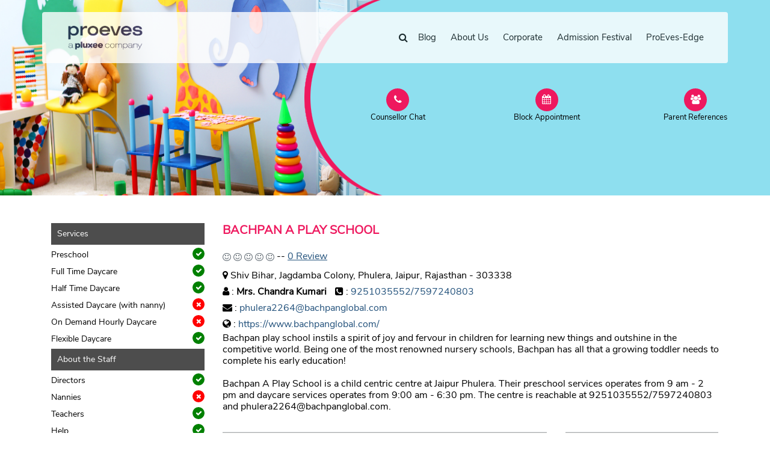

--- FILE ---
content_type: text/html; charset=utf-8
request_url: https://www.proeves.com/rajasthan/jaipur/phulera/daycare-phulera/bachpan-a-play-school-5403
body_size: 221008
content:
<!DOCTYPE html>
<!--[if lt IE 7]>      <html class="no-js lt-ie9 lt-ie8 lt-ie7"> <![endif]-->
<!--[if IE 7]>         <html class="no-js lt-ie9 lt-ie8"> <![endif]-->
<!--[if IE 8]>         <html class="no-js lt-ie9"> <![endif]-->
<!--[if gt IE 8]><!-->
<html class="no-js" lang="en-IN">
<!--<![endif]-->

<head profile="http://gmpg.org/xfn/11">
    <meta charset="utf-8">
<meta http-equiv="X-UA-Compatible" content="IE=edge">
<meta name="viewport" content="width=device-width, initial-scale=1">


<link rel="apple-touch-icon" sizes="192x192" href="https://www.proeves.com/img/favicon/android-chrome-192x192.png" />
<link rel="apple-touch-icon" sizes="512x512" href="https://www.proeves.com/img/favicon/android-chrome-512x512.png" />
<link rel="icon" type="image/png" sizes="32x32" href="https://www.proeves.com/img/favicon/favicon-32x32.png" />
<link rel="icon" type="image/png" sizes="16x16" href="https://www.proeves.com/img/favicon/favicon-16x16.png" />


                                    
        <meta name="description" content="Bachpan A Play School Preschool, Full Time Daycare, Half Time Daycare Services Centre Near You in Shiv Bihar, J.. in Phulera Jaipur Rajasthan. Full information about Address, Fee Structure, Contact Number, High Quality Reviews & Ratings, Photos, Maps and more">

        <meta property="og:type" content="Website" />
        <meta property="og:title" content="Bachpan A Play School Daycare Centre Details, Fees, Discount, Reviews, Contact Number. Near  Shiv Bihar, J.. In Phulera Jaipur - ProEves" />
        <meta property="og:description" content="Bachpan A Play School Preschool, Full Time Daycare, Half Time Daycare Services Centre Near You in Shiv Bihar, J.. in Phulera Jaipur Rajasthan. Full information about Address, Fee Structure, Contact Number, High Quality Reviews & Ratings, Photos, Maps and more" />
        <meta property="og:url" content="https://www.proeves.com/rajasthan/jaipur/phulera/daycare-phulera/bachpan-a-play-school-5403" />
        <meta property="og:image" content="https://www.proeves.com/images/PE_Logo_DeepBlue.png?v=2.0">


    <meta name="robots" content="index, follow, max-image-preview:large, max-snippet:-1, max-video-preview:-1">



    <meta property="article:modified_time" content="2026-01-30T06:02:59+05:30" />
    <meta http-equiv="last-modifed" content="Fri, 30 Jan 2026, 06:02:59 IST" />


    
<link rel="stylesheet" href="https://stackpath.bootstrapcdn.com/bootstrap/4.4.1/css/bootstrap.min.css">
<link rel="stylesheet" href="https://cdnjs.cloudflare.com/ajax/libs/bootstrap-datetimepicker/4.17.47/css/bootstrap-datetimepicker.min.css" integrity="sha256-yMjaV542P+q1RnH6XByCPDfUFhmOafWbeLPmqKh11zo=" crossorigin="anonymous">
<link href="https://stackpath.bootstrapcdn.com/font-awesome/4.7.0/css/font-awesome.min.css" rel="stylesheet">
<script src="https://cdnjs.cloudflare.com/ajax/libs/jquery/3.7.1/jquery.min.js"></script>
<script src="//apis.google.com/js/api:client.js"></script>
<script defer="defer" src="https://www.proeves.com/js/scrolltopcontrol.js"></script>

<link rel="stylesheet" href="https://www.proeves.com/css/magnific-popup.css">
<link rel="stylesheet" href="https://www.proeves.com/css/jquery-ui.css">
<link rel="stylesheet" href="https://www.proeves.com/css/owl.carousel.min.css">
<link rel="stylesheet" href="https://www.proeves.com/css/owl.theme.default.min.css">
<link rel="stylesheet" href="https://www.proeves.com/css/aos.css">
<link rel="stylesheet" href="https://www.proeves.com/css/style.css">

<style>
    .google-auto-placed,
    .adsbygoogle {
        display: none !important;
        height: 0px !important;
    }
</style>

<script>
    $(document).ready(function() {
        if ($('.seacrhT').val() != '') {
            $('.seacrhT').addClass('fullWidth');
        }
    });


    if (performance.navigation.type == 2) {
        location.reload(true);
        //alert('refresh');
    }

    var isFirefox = navigator.userAgent.toLowerCase().indexOf('firefox') > -1;
    if (isFirefox) {
        //alert('Firefox');
        $(window).on("popstate", function() {
            window.location.reload();
        });
    }
</script>    <meta charset="utf-8">
    <title>Bachpan A Play School Daycare Centre Details, Fees, Discount, Reviews, Contact Number. Near  Shiv Bihar, J.. In Phulera Jaipur - ProEves</title>
    <link rel="canonical" href="https://www.proeves.com/rajasthan/jaipur/phulera/daycare-phulera/bachpan-a-play-school-5403">
<!--    <link rel="amphtml" href="https://www.proeves.com/rajasthan/jaipur/phulera/daycare-phulera/bachpan-a-play-school-5403/amp">-->
    <meta name="viewport" content="width=device-width, initial-scale=1, shrink-to-fit=no">

    <!--<link href="https://fonts.googleapis.com/css?family=Nanum+Gothic:400,700,800" rel="stylesheet">-->

    
    <!--// Breadcrumbs (by AK) - STARTS //-->
    <script type="application/ld+json">
        {
            "@context": "https://schema.org",
            "@type": "BreadcrumbList",
            "itemListElement": [{
                    "@type": "ListItem",
                    "position": 1,
                    "item": {
                        "@id": "https://www.proeves.com/",
                        "name": "Home",
                        "image": "https://www.proeves.com/img/home.png"
                    }
                }
                , {
                        "@type": "ListItem",
                        "position": 2,
                        "item": {
                            "@id": "https://www.proeves.com/rajasthan/jaipur/daycare-in-jaipur",
                            "name": "Day Care Centres in Jaipur"
                        }
                    }
                
                , {
                        "@type": "ListItem",
                        "position": 3,
                        "item": {
                            "@id": "https://www.proeves.com/rajasthan/jaipur/phulera/daycare-in-phulera-jaipur",
                            "name": "Day Care Centres in Phulera"
                        }
                    }
                
                , {
                    "@type": "ListItem",
                    "position": 4,
                    "item": {
                        "@id": "https://www.proeves.com/rajasthan/jaipur/phulera/daycare-phulera/bachpan-a-play-school-5403",
                        "name": "Bachpan A Play School Daycare Centre Details, Fees, Discount, Reviews, Contact Number. Located Near  Shiv Bihar, J.. In Phulera Jaipur - ProEves"
                    }
                }
            ]
        }
    </script>

    <!--// Breadcrumbs (by AK) - ENDS //-->
    <link rel="stylesheet" type="text/css" href="https://www.proeves.com/css/profile.css">
    <style>
        body {
            padding: 0 !important;
            margin: 0 !important;
        }

        html {
            overflow: inherit;
        }

        .free-class {
            display: none !important;
        }

        .top-container {
            background-color: #f1f1f1;
            padding: 30px;
            text-align: center;
        }

        .header {
            padding: 10px 16px;
            background: #555;
            color: #f1f1f1;
        }

        .content {
            padding: 16px;
        }

        .sticky {
            position: fixed;
            top: 0;
            width: 100%;
            opacity: 1;

        }

        .sticky+.content {
            padding-top: 102px;
        }

        .sticky {
            padding: 0px 10px !important;
        }

        .sticky .site-logo a img {
            height: 52px;
            transition: all 0.5s ease-in;
        }

        .stickySearch {
            position: fixed;
            top: 132px;
            z-index: 999;
        }

        .stickyLeftbar {
            position: fixed;
            top: 12px;
            z-index: -1;
            width: 245px;
        }

        .stickyTopsearch {
            position: fixed;
            top: 0px;
            z-index: 999;
            /* left: 10px; */
            background: #ccc;
            width: 832px !important;
            margin-left: 12px;
            padding: 10px 0 0px 0;
            border-top: 12px solid #fff;

        }

        .stickySearch .form-search-wrap {
            background-color: rgba(0, 0, 0, 0.3);
            border-radius: 7px;
            padding: 7px;
        }

        .topMargin {
            margin-top: 175px;
        }

        .searchform {
            padding: 0px !important;
        }

        .topSearch {
            width: 100%
        }

        .input-group {
            position: relative;
            border-collapse: separate;
        }

        .covid {
            position: absolute;
            right: 42px;
            top: -11px;
        }

        .covid img {
            width: 65px;
        }

        /*
    .searchform .form-control {
        border: 0;
        border-bottom: 1px solid #ccc;
        color: #fff;
        background-color: rgba(255, 255, 255, .50);
        width: 120px !important;
        -webkit-transition: all .5s ease;
        -moz-transition: all .5s ease;
        transition: all .5s ease;
        height:30px;
    }
    .searchform .btn, .searchform .btn:hover {
        color: #000;
        border: 1px solid transparent;
        background-color: #fff ;
    }
    .searchform .form-control:hover, .searchform .form-control:focus {
        width: 170px !important;
    }
    .searchBTN{padding: 2px !important;}
*/




        .m-location {
            position: absolute;
            text-align: center;
            margin: 0 auto;
            width: 360px;
            left: 50%;
            -webkit-transform: translateX(-50%);
            transform: translateX(-50%);
            transition: opacity .5s ease-in;
        }

        .onlineBadgeHome {
            position: static;
            width: 60px !important;
            bottom: 5px;
            left: 5px;
            z-index: 999;
            border-radius: 20px;
        }

        .covidMeasure {
            padding: 16px 20px;
            border-radius: 4px;
            border: solid 1px #EE185E;
            align-items: center;
            width: 100%;
        }

        .covidMeasure__left {
            display: flex;
            flex-shrink: 0;
            border-right: 1px rgba(151, 151, 151, 0.2) solid;
            align-items: baseline;
            position: relative;
        }

        .covidMeasure__left p {
            margin-left: 10px;
        }

        .covidMeasure__middle ul {
            padding: 0px;
            margin-top: -20px;
        }

        .covidMeasure__middle ul li {
            list-style-type: none;
            float: left;
            margin-left: 10px;
        }

        .covidMeasure__middle ul li img {
            margin-right: 10px;
        }

        .covidMeasure__middle {
            display: flex;
            margin-top: 16px;
            margin-bottom: -13px;
        }

        .learn {
            color: #fff;
            position: absolute;
            right: 25px;
            top: 31%;
        }

        .detailPage .site-blocks-cover.inner-page-cover,
        .site-blocks-cover.inner-page-cover>.container>.row {
            min-height: 325px;
            height: calc(30vh);
            width: 100%;

        }

        .site-blocks-cover.inner-page-cover>div {
            height: 325px;
            width: 50%;
            background-position: center;
            background-size: cover;
        }

        .site-blocks-cover.overlay:before {
            position: absolute;
            content: "";
            left: 0;
            bottom: 0;
            right: 0;
            top: 0;
            background: rgba(142, 223, 239, 1);
            z-index: -1;
        }

        .shapeRound {
            position: absolute;
            right: 0%
        }

        .detailPage .topButton {
            margin-top: -178px;
            z-index: 999;
            width: 58%;
            float: right;
        }

        .detailPage .topButton a .iconText {
            font-size: 13px;
            color: #000;
        }

        @media (min-width: 1466px) and (max-width: 1921px) {

            .shapeRound {
                position: absolute;
                right: 0%;
            }
        }

        @media (max-width: 768px) {

            .detailPage .topButton a .iconText {
                font-size: 11px;
                color: #fff;
                background: #222;
                border-radius: 10px;
                margin-top: 5px;
            }

            .stickySearch {
                position: relative;
                top: 67px;
                z-index: 999;
            }

            .sticky {
                position: fixed;
                top: 0;
                width: 100%;
                opacity: 1;
                border-bottom: 1px solid #000;
            }

            .stickyLeftbar {
                position: relative;
                top: 12px;
                z-index: -1;
                width: 100%;
            }

            .stickyTopsearch {
                position: relative;
                top: 0px;
                z-index: 999;
                background: #ccc;
                margin-left: 12px;
                padding: 10px 0 20px 0;
                width: 100%;

            }

            .covid {
                position: absolute;
                right: 42px;
                top: 40px;
            }

            .covid img {
                width: 55px;
            }

            .learn {
                color: #fff;
                position: relative;
                margin-left: 40%;
            }

            .mobileShow {
                display: block !important
            }

            .desktopShow {
                display: none !important
            }

            .detailPage .topButton {
                margin-top: -70px;
                z-index: 999;
                width: 100%;
                float: none;
            }

            .shapeRound {
                position: absolute;
                right: 0;
                display: none;
            }

            .site-blocks-cover.inner-page-cover>div {
                height: 325px;
                width: 100%;
                background-position: center;
                background-size: cover;
            }

            .site-blocks-cover.overlay:before {
                position: absolute;
                content: "";
                left: 0;
                bottom: 0;
                right: 0;
                top: 0;
                background: rgba(142, 223, 239, 1);
                z-index: -1;
            }

        }

        .learnCer {
            position: fixed;
            right: 7px;
            bottom: 47px;
            z-index: 999;
        }

        .mobileShow {
            display: none
        }

        .desktopShow {
            display: block
        }

        .now-open img {
            position: absolute;
            top: 167px;
            left: 105px;
            width: 100px;
        }

        .fader {
            display: inline-block;
        }

        .fader>img {
            position: absolute;
            top: 0;
            left: 0;
            display: none;
            width: 100%;
            height: 100%;
        }
    </style>

    <style>
        .last-offset {
            display: none;
        }

        .covid {
            position: absolute;
            right: 30px;
            bottom: 30px;
        }

        .covid img {
            width: 45px;
        }

        .cstmTooltipHover {
            text-align: center;
        }

        .cstmTooltipHover:hover .cstmTooltip {
            display: block;
        }

        .cstmTooltipHover:hover .cstmTooltip {
            display: block;
        }

        .cstmTooltip {
            background-color: #000;
            display: none;
        }

        .tooltipwrap {
            width: 100%;
            height: auto;
            position: absolute;
            background-color: rgba(109, 108, 108, 0.95);
            border-radius: 4px;
            padding: 10px;
            border-width: 0px;
            border-style: initial;
            border-image: initial;
            top: -149px;
            left: 0px;
            z-index: 2;
            color: #fff;
            text-align: left;
        }

        .tag-title {
            border-bottom: 1px solid #fff;
            font-size: 13px;
        }

        .seaftyIcon {
            height: 25px;
        }



        .now-open img {
            position: absolute;
            top: -111px;
            left: -33px;
            width: 100px;
        }

        .premium-btn {
            position: absolute;
            top: -175px;
            left: 165px;
        }

        @media (max-width: 768px) {
            .covid {
                position: absolute;
                right: 30px;
                bottom: 30px;
            }

            .covid img {
                width: 40px;
            }

            .tooltipwrap {
                top: -171px;
            }

            .premium-btn {
                position: absolute;
                top: -84px;
                left: 59px;
                width: 170px;
            }

        }

            </style>
    <script>
        function isMobile() {
            return preg_match("/(android|avantgo|blackberry|bolt|boost|cricket|docomo|fone|hiptop|mini|mobi|palm|phone|pie|tablet|up\.browser|up\.link|webos|wos)/i", $_SERVER["HTTP_USER_AGENT"]);
        }
    </script>
</head>

<body style="color:#000;" class="page-user-daycare no-scroll ">


    <div class="site-wrap detailPage">
        <!--// Inner Header //-->

        
            <div class="site-mobile-menu">
  <div class="site-mobile-menu-header">
    <div class="site-mobile-menu-close">
      <span class="icon-close2 js-menu-toggle"></span>
    </div>
  </div>
  <div class="site-mobile-menu-body"></div>
</div>

<header class="site-navbar container py-0 bg-white header" role="banner" id="proHeader">

  <!-- <div class="container"> -->
  <div class="row align-items-center">

    <div class="col-6 col-xl-2">
      <div class="mb-0 site-logo">
        <a href="https://www.proeves.com/" class="text-black mb-0"><img src="https://www.proeves.com/images/PE_Logo_DeepBlue.png" alt="logo" width="150px"/></a>
      </div>
      <div class="mobileTopSearch">
        <form class="searchform navbar-form" id="frm-search-service-site-1" name="frmSearchService" action="https://www.proeves.com/services-seo.php" enctype="application/x-www-form-urlencoded">
          <div class="input-group">
            <input type="text" class="msc searchH" name="s" id="searchH" placeholder="" value="" required>
            <div class="input-group-btn">
              <button type="submit" class="btn searchBTN" value=""><i class="fa fa-search" aria-hidden="true"></i></button>
            </div>
          </div>

                                <input type="hidden" name="city" value="jaipur">
                                <input type="hidden" name="area" value="phulera">
                                <input type="hidden" name="service" value="full-time-daycare">
                  </form>
      </div>
    </div>
    <div class="col-12 col-md-10 d-none d-xl-block">
      <nav class="site-navigation position-relative text-right" role="navigation">
        <ul class="site-menu js-clone-nav mr-auto d-none d-lg-block">
          <li>
            <form class="searchform navbar-form" id="frm-search-service-site-2" name="frmSearchService" action="https://www.proeves.com/services-seo.php" enctype="application/x-www-form-urlencoded">
              <!--<form class="" id="frm-search-service-site-2" name="frmSearchService" action="https://www.proeves.com/search/">-->
              <div class="input-group">
                                <input type="text" class="form-control searchH seacrhT" name="s" id="searchH-1" placeholder="" value="" required>

                <div class="input-group-btn">
                  <button type="submit" class="btn searchBTN" value=""><i class="fa fa-search" aria-hidden="true"></i></button>
                </div>
              </div>
                                            <input type="hidden" name="city" value="jaipur">
                                            <input type="hidden" name="area" value="phulera">
                                            <input type="hidden" name="service" value="full-time-daycare">
              
            </form>

            <!--
                    <form method="GET" action="search_products.php" class="searchform navbar-form" role="search">
                        <input type="hidden" value="search" name="view">
                        <div class="input-group">
                            <input type="text" name="search" required="" class="form-control seacrhT" placeholder="Search">
                            <div class="input-group-btn">
                                <button class="btn searchBTN" type="submit"><i class="fa fa-search" aria-hidden="true"></i></button>
                            </div>
                        </div>
                    </form>
-->
          </li>
          <li class=""><a href="https://www.proeves.com/blog" rel="bookmark" title="The ProEves Blog: The Resource Hub of Parents for Tips, Ideas, Knowledge" target="_blank">Blog</a></li>
          <li class=""><a href="https://www.proeves.com/about-us" rel="bookmark" title="About ProEves">About Us</a></li>
          <li><a href="https://www.proeves.com/corporate-services" rel="bookmark" title="ProEves Integrated Childcare Solutions">Corporate</a></li>
<!--          <li><a href="https://www.proeves.com/learnprograms" rel="bookmark" title="ProEves Preschool PROGRAMES" target="_blank">LEARN Preschool</a></li>-->
<!--          <li><a href="https://www.proeves.com/online-camps-and-classes" rel="bookmark" title="Winter Camps" target="_blank">Winter Camps</a></li>-->
             <li><a href="https://www.proeves.com/preschool-admission-offer" rel="bookmark" title="" target="_blank">Admission Festival</a></li>
          <li><a href="https://www.proeves.com/proeves-edge-center" rel="bookmark" title="Register for ProEves Edge Partnership" target="_blank">ProEves-Edge</a></li>
          <!--                <li><a href="https://www.proeves.com/learninglabpods.php">LabPods</a></li>-->


                  </ul>
      </nav>
    </div>


    <div class="d-inline-block d-xl-none ml-auto py-3 col-6 text-right" style="position: relative; top: 3px;">
      <a href="#" class="site-menu-toggle js-menu-toggle text-black"><span class="icon-menu h3"></span></a>
    </div>

  </div>
  <!-- </div> -->

</header>


<!-------------------MODAL----------------------->
  <div class="modal fade" id="myModal1" role="dialog" style="z-index:9999;">
    <div class="modal-dialog modal-md" id="login-pop">
        <div class="modal-content custom-content">
          <div class="modal-header">
            <p class="modal-title">Login</p>
            <button type="button" class="close" data-dismiss="modal">&times;</button>
          </div>
            <div class="modal-body pt-normal">
                <p style="display:none;" class="login-issue alert alert-danger text-center">You need to login to perform this action.</p>
                              <div>
                    <form name="frmLogin" id="frm-login" class="user-entry-action form pt-normal" action="https://www.proeves.com/process/front-operations.php" method="post">

<!--
                        <div class="text-center altr-text pt-normal">
                            <p>Login with the Email/Username</p>
                        </div>
-->
                        <div class="col-lg-12">
                        <div class="row pt-normal form-group">

                                <input type="text" class="login-control"  name="userName" placeholder="Email / Username">

                        </div>
                        <div class="row pt-normal form-group">

                                <input type="password" class="login-control"  name="userPassword" placeholder="Password">

                        </div>
                        <div class="row pt-normal form-group">
                            <div class="col-lg-12 log-btn">
                                <input type="hidden" name="action" value="dXNlci1sb2dpbg==">
                                <input type="hidden" name="controller" value="front">
                                <input type="hidden" name="jx" value="PROEVE697c916a55ba1">
                                <input type="hidden" name="rtakCsrf" value="5b881c49921003d9b7be1855a50b0c9fcc5df6988e8781a3e15f416ea22f45effae928a3f365dd4520cbcc0896e5add979735aa519ca95ffe6f82d1f13e9c484">
                                <button type="submit" class="btn btn-primary login-button d-block mx-auto" style="width:50%;">LOGIN</button>
                            </div>
                        </div>

                        <div class="text-center altr-text pt-normal" style="margin:20px 0 20px 0;">
                            <div class="" style="margin-bottom:5px;font-size:12px;margin:0 auto;width:50%;position:relative">
                            <p style="background:#fff;padding: 0px;width: 50%;position: absolute;text-align: center;top: -10px;left: 25%;">or sign up with</p>
                            <p style="border-bottom:1px solid #ccc;margin:0 auto;"></p>
                            </div>
                        </div>
                        <div class="row form-group">
                            <div class="col-lg-6 col modal-img-down">
                                <a href="javascript:;" id="google-signin-signup"><img src="https://xcdn.static.proeves.com/img/gogle-login-22.png" class="img-fluid d-block mx-auto pull-right" alt="proeves goole login"></a>
                            </div>
                            <div class="col-lg-6 col">
                                <a href="https://www.proeves.com/linkedinLogin"><img src="https://xcdn.static.proeves.com/img/link-logo-2.png" class="img-fluid d-block mx-auto pull-left" alt="linkedin goole login"></a>
                            </div>
                        </div>

                         <div class="row pt-normal">
                            <div class="col-lg-12">
                                <p class="forget-text text-center">
                                    <a href="#" data-toggle="modal" data-target="#myModalf" >Forgot Password?</a>
                                </p>
                            </div>
                        </div>
                        <div class="text-center altr-text pt-normal">
                            <p>New to PROEVES? |  <a href="#" data-toggle="modal" data-target="#myModal2" data-dismiss="modal" class="login-button mx-auto text-center pt-normal">
                                SIGNUP
                            </a></p>
                        </div>

<!--
                        <div class="row">
                            <div class="col-lg-12 log-btn">
                                <a href="#" data-toggle="modal" data-target="#myModal2" data-dismiss="modal" class="login-button d-block mx-auto text-center pt-normal">
                                SIGNUP
                            </a>
                            </div>
                        </div>
-->
                        </div>
                    </form>
                </div>
            </div>
            <!--end modal body-->
        </div>
        <!--modal content-->
    </div>
    <!--modal dialog-->
</div>
  <div class="modal fade" id="myModal2" role="dialog" style="z-index:9999;">
    <div class="modal-dialog modal-md" id="signup-pop">
        <div class="modal-content custom-content">
            <div class="modal-header">
                <p class="modal-title">Sign Up <span> | </span> <a class="login-switch pt-normal" href="#" data-toggle="modal" data-target="#myModal1" data-dismiss="modal">Login</a></p>
            <button type="button" class="close" data-dismiss="modal">&times;</button>
          </div>
<!--
            <div class="modal-header modal-header-color pt-normal">

                <p class="h4 modal-title host-modal text-center text-uppercase pt-normal">sign up</p>
                <a class="login-switch pt-normal" href="#" data-toggle="modal" data-target="#myModal1" data-dismiss="modal">LOGIN</a>
                 <button type="button" class="close popup-close pt-normal" data-dismiss="modal">&times;</button>
            </div>
-->
            <div class="modal-body pt-normal">
                <div id="login">
                    <form name="frmSignup" id="frm-signup" class="user-entry-action form pt-normal" action="https://www.proeves.com/process/front-operations.php" method="post">
<!--
                        <div class="text-center altr-text pt-normal">
                            <p>Register with Email & Contact No.</p>
                        </div>
-->
                        <div class="col-lg-12">
                        <div class="row pt-normal form-group">
                            <span class="input-group-addon2"> <i class="fa fa-user" aria-hidden="true"></i></span>
                            <input type="text" class="login-control" id="user-name" name="userName" placeholder="Your Name">
                        </div>
                        <div class="row pt-normal form-group">
                            <span class="input-group-addon2"><i class="fa fa-envelope" aria-hidden="true"></i></span>
                            <input type="text" class="login-control" id="e-mail" name="userEmail" placeholder="E-mail">
                        </div>
                        <div class="row pt-normal form-group">
                            <span class="input-group-addon2"><i class="fa fa-unlock-alt" aria-hidden="true"></i></span>
                            <input type="password" class="login-control"  name="userPassword" placeholder="Password">
                        </div>
                        <div class="row pt-normal form-group">
                            <span class="input-group-addon2"><i class="fa fa-phone-square" aria-hidden="true"></i></span>
                            <input type="text" onKeyPress="return onlyNos(event,this);" pattern="[789][0-9]{9}" oninvalid="InvalidMsg(this);" malgength="10" class="login-control"  name="userMobile" placeholder="Mobile Number">
                        </div>
                        <div class="row pt-normal" >

                                <div class="col-md-6 mb-4 mb-lg-4 col-lg-3">
                                                                        <img src="/process/captcha/simple-php-captcha.php?_CAPTCHA&amp;t=0.35135800+1769771370" alt="keg8P" class="img-fluid">
                                </div>
                                <div class="col-md-6 mb-4 mb-lg-4 col-lg-9 form-group">
                                    <input type="text" malgength="5" minlength="5" class="login-control" name="captchaCode" placeholder="Enter Captcha" required style="width: 100%;height:40px;">
                                </div>
                        </div>
                        <div class="row pt-normal form-group">
                            <div id="recaptcha"></div>
                            <div class="col-lg-12 log-btn">
                                <input type="hidden" name="action" value="dXNlci1zaWdudXA=">
                                <input type="hidden" name="controller" value="front">
                                <input type="hidden" name="jx" value="PROEVE697c916a55ca5">
                                <input type="hidden" name="rtakCsrf" value="f7752d87d2ac475449b188b5212273848f2e84c01bcda62eac51d931d7b1a63965cced6f50fd10311f4f9dbcadbd88ecfa101b9777d0f31a0c3ec5db42b493a9">
                                <button type="submit" class="btn btn-primary login-button d-block mx-auto" id="signup" style="width:50%;">SIGNUP</button>
                            </div>
                        </div>

                        <div class="text-center altr-text pt-normal" style="margin:20px 0 20px 0;">
                            <div class="" style="margin-bottom:5px;font-size:12px;margin:0 auto;width:50%;position:relative">
                            <p style="background:#fff;padding: 0px;width: 50%;position: absolute;text-align: center;top: -10px;left: 25%;">or sign up with</p>
                            <p style="border-bottom:1px solid #ccc;margin:0 auto;"></p>
                            </div>

                        </div>
                        <div class="row form-group">
                            <div class="col-lg-6 col modal-img-down pt-normal">
                                <a href="javascript:;" id="google-signin"><img src="https://xcdn.static.proeves.com/img/gogle-login-22.png" class="img-fluid d-block mx-auto pull-right" alt="proeves goole login"></a>
                            </div>

                            <div class="col-lg-6 col">
                                <a href="https://www.proeves.com/linkedinLogin"> <img src="https://xcdn.static.proeves.com/img/link-logo-2.png" class="img-fluid d-block mx-auto pull-left" alt="linkedin goole login"></a>
                            </div>
                        </div>
                        </div>
                    </form>
                </div>
            </div>
            <!--end modal body-->
        </div>
        <!--modal content-->
    </div>
    <!--modal dialog-->
</div>
  <div id="forget-wrapper">
    <div class="modal fade" id="myModalf" role="dialog" style="z-index:9999;">
        <div class="modal-dialog">
        <!-- Modal content-->
            <div class="modal-content">
                <div class="modal-header">
                    <p class="modal-title">Forgot Password</p>
                    <button type="button" class="close" data-dismiss="modal">&times;</button>
                </div>
                <div class="modal-body pt-normal ">
                    <form  id="frm-forgot-pass" class="forget-form pt-normal"  method="post">
                        <div class="form-group">
                        <input type="text" id="foremial" class="login-control" name="foremail" placeholder="Email / Username">
                        </div>
                        <input type="hidden" name="rtakCsrf" value="451c09e9b43cd232514f6e0c351dc450f05ce94101aecfcbbdbe7c3de73cc4284f581d6b2d3980cd860f67bcaaac7926c540adea0413bc1f523c53c2a740efd5">
                        <button type="submit" name="send" id="send" class="btn btn-primary pt-normal">Send New Password</button>
                    </form>
                    <p class="hidden pt-normal">reset link sent,please check your Email.</p>
                </div>
            </div>
        </div>
    </div>
</div>
<!-------------------MODAL----------------------->

        
        <!--// left Side Content //-->
        

        
            <div class="site-blocks-cover inner-page-cover overlay" style="overflow:hidden">
                <div style="position:relative">
                    <div class="fader">
                        <img src="https://www.proeves.com/img/local.png" style="display: block;" />
                    </div>
                    <img src="https://www.proeves.com/images/shape.png" class="shapeRound" />
                    <div class="container"></div>
                </div>
            </div>
        



        
        
            <div class="topButton mb-4">
                <div class="container">
                    <div class="row">
                        <div class="col-lg-4 col-4 ">
                            <a href="javascript:;" class="text-center text-white" id="reportPopbtn" onclick="gtag('event', 'click', {'event_category': 'button', 'event_label': 'counsellor'});" data-center="Bachpan a play school" data-url="https://www.proeves.com/rajasthan/jaipur/phulera/daycare-phulera/bachpan-a-play-school-5403">
                                <p class="icon"><i class="fa fa-phone" aria-hidden="true"></i></p>
                                <p class="iconText">Counsellor Chat</p>
                            </a>
                        </div>

                        <div class="col-lg-4 col-4 ">
                            <a href="javascript:;" id="block-appointment" data-toggle="modal" data-target="#single-step" onsubmit="gtag('event', 'submit', {'event_category': 'form', 'event_label': 'appointment'});" class="text-center text-white">
                                <p class="icon"><i class="fa fa-calendar" aria-hidden="true"></i></p>
                                <p class="iconText">Block Appointment</p>
                            </a>
                            <!--
                <a href="#" class="text-center text-white">
                    <p class="icon"><i class="fa fa-calendar" aria-hidden="true"></i></p>
                    <p class="iconText">Block Appointment</p>
                </a>
-->
                        </div>
                        <div class="col-lg-4 col-4 ">
                            <a href="javascript:;" id="cta-mom-reference" data-center="Bachpan a play school" data-url="https://www.proeves.com/rajasthan/jaipur/phulera/daycare-phulera/bachpan-a-play-school-5403" onsubmit="gtag('event', 'submit', {'event_category': 'form', 'event_label': 'reference'});" class="text-center text-white">
                                <p class="icon"><i class="fa fa-users" aria-hidden="true"></i></p>
                                <p class="iconText">Parent References</p>
                            </a>
                        </div>

                                                        <!--
             <div style="margin-top: -40px;" class="book-two">
                <div class="col-md-12 no-padding">
                    <div class="col-md-12 col-xs-12 booknow-btn-daycare pt-normal">
                             <a href="https://www.proeves.com/rajasthan/jaipur/phulera/daycare-in-phulera-jaipur" class="text-uppercase text-center">TOP POPULAR PRESCHOOL IN  phulera</a>
                    </div>
                </div>
            </div>
-->
                                            </div>
                                    </div>
            </div>

        

         <div class="site-section detail-page">
     <div class="container">
         <!--
        <div class="row mb-3">
            <div class="col-lg-12">
                <p class="breadcrumbs">
                    Home / Delhi / Delhi / Daycare in Delhi / IPSAA
                </p>
            </div>
        </div>
        -->
         <div class="row mt-30">
             <div class="col-lg-3 ml-auto">
                 <div class="sideBarLeft">
                     


                     

                     <div class="mb-3 services">

                         <p class="h5 titleLeft">Services</p>

                         <p><i class="fa fa-check green" aria-hidden="true"></i> Preschool</p>
                         <p><i class="fa fa-check green" aria-hidden="true"></i> Full Time Daycare</p>
                         <p><i class="fa fa-check green" aria-hidden="true"></i> Half Time Daycare</p>
                         <p><i class="fa fa-times red" aria-hidden="true"></i>  Assisted Daycare (with nanny)</p>
                         <p><i class="fa fa-times red" aria-hidden="true"></i>  On Demand Hourly Daycare</p>
                         <p><i class="fa fa-check green" aria-hidden="true"></i> Flexible Daycare</p>

                         <p class="h5 titleLeft">About the Staff</p>

                         <p><i class="fa fa-check green" aria-hidden="true"></i> Directors</p>
                         <p><i class="fa fa-times red" aria-hidden="true"></i>  Nannies</p>
                         <p><i class="fa fa-check green" aria-hidden="true"></i> Teachers</p>
                         <p><i class="fa fa-check green" aria-hidden="true"></i> Help</p>
                         <p><i class="fa fa-check green" aria-hidden="true"></i> Security Guard</p>
                     </div>

                     <div class="mb-3 clearfix">
                         <p class="h5 titleLeft">Drop a Message</p>
                         
    <div id="book-pop-wrapper" style="float: left; display: block;margin-top: 10px; padding: 0px; border-radius:3px; width: 100%;" class="col-md-12">
<!--
        <div style="float: none; display: block; background:#ee185e; color: #fff;">
            <h3 class="text-uppercase text-center" style="margin: 5px auto;padding: 12px 0px;">Write a review</h3>
        </div>
-->
     <div class=" pt-normal" style="float: none; display: block;">
     	<div id="msgM" class="text-center center-block" style="display:none; float:none"></div>
        <div id="msgThankM" class="text-center center-block" style="background:green;color:#fff;margin-bottom:5px;"></div>
        <div class="smiley-div" style="float: none; display: block;">
            <div class="smile-popup pt-normal" style="float: none; display: block;">
                <div style="float: none; display: block;">

                    <form class="popup-message-form pt-normal" >

                        <p id="error_guestNameM" style="display:none; float:none; color:#ee185e;"></p>
                            <input type="text" name="guestNameM" id="guestNameM" value="" maxlength="255" placeholder= "Your Name" class="form-control mb-1" required>

                        <p id="error_guestMobilelM" class="text-center center-block" style="display:none; float:none; color:#ee185e;"></p>
                            <input type="text" name="guestMobileM" id="guestMobileM" value=""  maxlength="10" placeholder= "Mobile Number"  class="form-control mb-1" required>

                        <p id="error_guestMobilelM" class="text-center center-block" style="display:none; float:none; color:#ee185e;"></p>
                            <input type="text" name="guestEmail" id="guestEmail" value="" placeholder= "Email ID"  class="form-control mb-1" required>

                        <p id="error_msgTextM" class="text-center center-block" style="display:none; float:none; color:#ee185e;"></p>
                            <textarea id="msgTextM" name="msgTextM"  class="form-control" style="width: 100%;" maxlength="500" placeholder= "Message/Question" required></textarea>

                        <p id="msg_char_cnt" style="text-align: left;margin-bottom:5px;font-size:10px;">500 characters remaining</p>

                        <input type="hidden" name="excl_mail" id="excl_mail" value="">
                        <input type="hidden" class="form-control" name="daycareIdM" id="daycareIdM" value="5403">
                        <input type="hidden" class="form-control" name="eventIdM" id="eventIdM" value="">
                        <input type="hidden" class="form-control" name="cardNumber" id="cardNumber" value="">
                        <input type="hidden" class="form-control" name="guestEmail" id="guestEmail" value="">
                        <input type="hidden" class="form-control" name="guestEmpid" id="guestEmpid" value="">
                        <input type="hidden" class="form-control" name="mentorIdM" id="mentorIdM" value="">
                        <input type="hidden" class="form-control" name="excl_daycareLinkM" id="daycareLinkM"  value="https://www.proeves.com/rajasthan/jaipur/phulera/daycare-phulera/bachpan-a-play-school-5403">
                        <input type="hidden" class="form-control" name="messagePage" id="messagePage" value="daycare_page">
                        <input type="hidden" class="form-control" name="messageRef" id="messageRef" value="">

                        <button type="submit" id="messagesubmitbtn" class="submit-btn" style="float:right;padding:2px 15px;background: #ee185e;border: none;color: #fff;">Submit</button>
                    </form>
                </div>
            </div>
        </div>
      </div>
    </div>

<div class="col-md-12 head-btn-style1 pt-normal" id="book-pop-wrapper1">
  <!--  <button class="host-btn" data-toggle="modal" data-target="#myModal">Write a Review</button>-->
</div>

<script>


	$('#messagesubmitbtn').click(function(){

        var $t = $(this);

        $("#msgM").css("display", "none");
        $("#msgM_reviewRating").css("display", "none");
        $("#error_guestNameM").css("display", "none");
        $("#error_guestMobileM").css("display", "none");
        $("#error_msgTextM").css("display", "none");


		var guestNameM = $('#guestNameM').val();
        if (guestNameM == '') {

            $("#error_guestNameM").css("display", "block");
            $('#error_guestNameM').html('Please Enter Your Name.');
            $('#guestNameM').focus();
            return false;
        }

		var guestMobileM = $('#guestMobileM').val();
        if (guestMobileM == '') {

            $("#error_guestMobileM").css("display", "block");
            $('#error_guestMobileM').html('Please Enter Your Mobile Number.');
            $('#guestMobileM').focus();
            return false;
        }else{

			//return false;

        }

        var msgTextM = $('#msgTextM').val();
        if (msgTextM == '') {

            $("#error_msgTextM").css("display", "block");
            $('#error_msgTextM').html('Please Enter Your Review.');
            $('#msgTextM').focus();
            return false;
        }

        var daycareIdM = $.trim($('#daycareIdM').val());
        var daycareLinkM = $.trim($('#daycareLinkM').val());
        var messagePage = $.trim($('#messagePage').val());
        var excl_mail = $.trim($('#excl_mail').val());
        var mentorIdM = $.trim($('#mentorIdM').val());
        var eventIdM = $.trim($('#eventIdM').val());
        var messageRef = $.trim($('#messageRef').val());
        var cardNumber = $.trim($('#cardNumber').val());
        var guestEmail = $.trim($('#guestEmail').val());
        var guestEmpid = $.trim($('#guestEmpid').val());
          
        $.ajax({
            type: "POST",
            url: "https://www.proeves.com/process/front-operations.php",
            data: {
                jx: 'PROEVE697c916a560dd',
                controller: 'front',
                action: 'ZGF5Y2FyZS1tZXNzYWdlLW5vbG9naW4=',
                msgTextM: msgTextM,
                guestNameM: guestNameM,
				guestMobileM : guestMobileM,
                daycareIdM: daycareIdM,
                daycareLinkM: daycareLinkM,
                messagePage: messagePage,
                messageRef: messageRef,
                mentorIdM: mentorIdM,
                eventIdM: eventIdM,
                cardNumber: cardNumber,
                guestEmail: guestEmail,
                guestEmpid: guestEmpid,
                excl_mail: excl_mail
            },
            beforeSend: function () {
                $t.find('.processing-btn').remove();
                $t.attr('disabled', 'disabled').prop('disabled', true).prepend('<i class="fa fa-spin fa-spinner processing-btn"/> ');
            },
            success: function (data) { //alert(data); return false;
                $("#msgM").css("display", "block");
                $('#msgM').html(data);
                $('#msgThankM').html("Message successfully submitted");

				setTimeout(function(){ location.reload();}, 3000);
            }
        });
        return false;
	})


     //$(document).ready(function() {
    //var text_max = 30;
   // $('#msg_char_cnt').html(text_max + ' characters remaining');

    $('#msgTextM').keyup(function() { //alert('HH');
	   var text_max = 500;
        var text_length = $('#msgTextM').val().length;
        var text_remaining = text_max - text_length;

        $('#msg_char_cnt').html(text_remaining + ' characters remaining');
    });
//});

</script>
                     </div>
                     <div class="mb-3" style="display:none">
                         <p class="h5 titleLeft">Write a Review</p>
                         
    <div id="book-pop-wrapper" style="float: left; display: block;margin-top: 10px; padding: 0px; border-radius:3px; width: 100%;" class="col-md-12">
<!--
        <div style="float: none; display: block; background:#ee185e; color: #fff;">
            <h3 class="text-uppercase text-center" style="margin: 5px auto;padding: 12px 0px;">Write a review</h3>
        </div>
-->
     <div class=" pt-normal" style="float: none; display: block;">
     	<div id="msg" class="text-center center-block" style="display:none; float:none"></div>
        <div id="msgThank" class="text-center center-block" style="background:green;color:#fff;margin-bottom:5px;"></div>
        <div class="smiley-div" style="float: none; display: block;">           
            <div class="smile-popup pt-normal" style="float: none; display: block;">                  
                <div style="float: none; display: block;">
                    
                    <form class="popup-book-form pt-normal">
                            
                             <p id="error_guestName" style="display:none; float:none; color:#ee185e;"></p>
                             <input type="text" name="guestName" id="guestName" maxlength="255" placeholder= "Your Name" class="form-control mb-1" required>
                              <p id="error_guestEmail" class="text-center center-block" style="display:none; float:none; color:#ee185e;"></p>
                        
                            <input type="text" name="guestEmail" id="guestEmails" maxlength="255" placeholder= "Your Email"  class="form-control mb-1" >
                        
                            <p id="error_reviewText" class="text-center center-block" style="display:none; float:none; color:#ee185e;"></p>
                            <textarea id="reviewText" name="reviewText" class="form-control" style="width: 100%;" maxlength="500" required></textarea>
                            <p id="char_cnt" style="text-align: left;margin-bottom:5px;font-size:10px;">500 characters remaining</p>
<!--                         <p class="roboto-black rating-text"><strong>Your Rating</strong></p>-->
                            <p id="msg_reviewRating" class="text-center center-block" style="display:none; float:none; color:#ee185e;"></p> 
                            											<a href="javascript:void(0);" onmouseover="mouseOverImage(1,'OVERALL')" onmouseout="mouseOutImage(1,'OVERALL');" onclick="mouseClickImage(1,'OVERALL');"> 
								<img src="https://www.proeves.com/img/smile-empty.png" name="1"  border="0" id="OVERALL_1"  alt="1"  /></a>
																						<a href="javascript:void(0);" onmouseover="mouseOverImage(2,'OVERALL')" onmouseout="mouseOutImage(2,'OVERALL');" onclick="mouseClickImage(2,'OVERALL');"> 
								<img src="https://www.proeves.com/img/smile-empty.png" name="2"  border="0" id="OVERALL_2"  alt="2"  /></a>
																						<a href="javascript:void(0);" onmouseover="mouseOverImage(3,'OVERALL')" onmouseout="mouseOutImage(3,'OVERALL');" onclick="mouseClickImage(3,'OVERALL');"> 
								<img src="https://www.proeves.com/img/smile-empty.png" name="3"  border="0" id="OVERALL_3"  alt="3"  /></a>
																						<a href="javascript:void(0);" onmouseover="mouseOverImage(4,'OVERALL')" onmouseout="mouseOutImage(4,'OVERALL');" onclick="mouseClickImage(4,'OVERALL');"> 
								<img src="https://www.proeves.com/img/smile-empty.png" name="4"  border="0" id="OVERALL_4"  alt="4"  /></a>
																						<a href="javascript:void(0);" onmouseover="mouseOverImage(5,'OVERALL')" onmouseout="mouseOutImage(5,'OVERALL');" onclick="mouseClickImage(5,'OVERALL');"> 
								<img src="https://www.proeves.com/img/smile-empty.png" name="5"  border="0" id="OVERALL_5"  alt="5"  /></a>
											                        
                        
                            <br />
                            <input type="hidden" class="" name="reviewRating" id="reviewRating" maxlength="100" value="0">
                            <input type="hidden" class="form-control" name="daycareId" id="daycareId" value="5403">
                            <input type="hidden" class="form-control" name="eventId" id="eventId" value="">
                            <input type="hidden" class="form-control" name="mentorId" id="mentorId" value=""> 
                            <input type="hidden" class="form-control" name="excl_daycareLink" id="daycareLink"  value="https://www.proeves.com/rajasthan/jaipur/phulera/daycare-phulera/bachpan-a-play-school-5403"> 
                            <input type="hidden" class="form-control" name="reviewPage" id="reviewPage"  value="daycare_page">
                            <input type="hidden" class="form-control" name="reviewRef" id="reviewRef"  value="">
                            <button type="submit" id="reviewsubmitbtn_nologin" class="submit-btn" style="float:left;padding:2px 15px;background: #ee185e;border: none;color: #fff;position: absolute;bottom: 0;right: 0;">Submit</button>
                            
                          
                    
                       
                    </form>
                </div>
            </div>
        </div>
      </div>
    </div>

<div class="col-md-12 head-btn-style1 pt-normal" id="book-pop-wrapper1">
  <!--  <button class="host-btn" data-toggle="modal" data-target="#myModal">Write a Review</button>-->
</div>

<script>
    /* Rating star start*/
    function mouseOverImage(id, textId, displayText) {
        // show selected
        var d = id;
        for (j = 1; j <= d; j++) {
            document.getElementById(textId + "_" + j).src = "https://www.proeves.com/img/smile-full.png";
        }

        // show unselected
        if (d < 5) {
            var rem = 5 - d; // 2
            var l = parseInt(d) + 1;
            for (k = l; k <= 5; k++) { //alert(k);
                document.getElementById(textId + "_" + k).src = "https://www.proeves.com/img/smile-empty.png";
            }
        }
//        document.getElementById('id_rating_msg').innerHTML = displayText;
    }


    function mouseOutImage(id, textId, displayText) { //alert('kk'+textId);
        for (i = 1; i <= id; i++) {
            tagid = textId + "_" + i;
            document.getElementById(tagid).src = "https://www.proeves.com/img/smile-empty.png";
        }

        // show selected
        var value = document.getElementById('reviewRating').value; //alert(value);
        for (i = 1; i <= value; i++) { //alert(i); 
            ttagid = textId + "_" + i;
            document.getElementById(ttagid).src = "https://www.proeves.com/img/smile-full.png";
        }
    }


    function mouseClickImage(val, id, displayText) { //alert(val);

        var url = "https://www.proeves.com/rating.php";
        $.post(url, {
            'rating': val
        },
        function (data) { //alert(data);		

            $('#reviewRating').val($.trim(data)); // STORE HIDDEN VALUE
            var d = data;
            for (j = 1; j <= d; j++) { //alert(j);
                document.getElementById(id + "_" + j).src = "https://www.proeves.com/img/smile-full.png";
            }

            // show unselected
            if (d < 5) {
                var rem = 5 - d; // 2
                var l = parseInt(d) + 1;
                for (k = l; k <= 5; k++) { //alert(k);
                    document.getElementById(id + "_" + k).src = "https://www.proeves.com/img/smile-empty.png";
                }
            }


        }).complete(function(){
//            setTimeout(function(){console.log('remove disable');
                $('[type="submit"]').removeAttr('disabled').find('.processing-btn').remove();
//            }, 5000)
        });
//        document.getElementById('OVERALL_error').style.display = 'none';
//        document.getElementById('id_rating_msg').style.display = 'block';
//        document.getElementById('id_rating_msg').innerHTML = displayText;
        return true;
    }

    $("#reviewsubmitbtn").click(function () {
        var $t = $(this);
        $("#msg").css("display", "none");
		 $("#msg_reviewRating").css("display", "none");

       
        var reviewText = $('#reviewText').val();
        if (reviewText == '') {

            $("#msg").css("display", "block");
            $('#msg').html('<p style="FF0000">Please Enter Your Review.</p>');
            $('#reviewText').focus();
            return false;
        }
		
		 var reviewRating = $.trim($('#reviewRating').val());
        if (reviewRating == 0) {
            $("#msg_reviewRating").css("display", "block");
            $('#msg_reviewRating').html('Please Select Rate.');
            $('#reviewRating').focus();
            return false;
        }

        var daycareId = $.trim($('#daycareId').val());
        var daycareLink = $.trim($('#daycareLink').val());
        var reviewPage = $.trim($('#reviewPage').val());
        var reviewRef = $.trim($('#reviewRef').val());
        var mentorId = $.trim($('#mentorId').val());
        var eventId = $.trim($('#eventId').val());
        $.ajax({
            type: "POST",
            url: "https://www.proeves.com/process/front-operations.php",
            data: {
                jx: 'PROEVE697c916a56140',
                controller: 'front',
                action: 'ZGF5Y2FyZS1yZXZpZXc=',
                reviewRating: reviewRating,
                reviewText: reviewText,
                userId: '0',
                daycareId: daycareId,
                daycareLink: daycareLink,
                reviewPage: reviewPage,
                reviewRef: reviewRef,
                mentorId: mentorId,
                eventId: eventId
            },
            beforeSend: function () {
                $t.find('.processing-btn').remove();
                $t.attr('disabled', 'disabled').prop('disabled', true).prepend('<i class="fa fa-spin fa-spinner processing-btn"/> ');
            },
            success: function (data) {
                $("#msg").css("display", "block");
                $('#msg').html(data);
                $('#msgThank').html("Thank you for your review");
				setTimeout(function(){ location.reload();}, 3000);
            }
        });
        return false;
    });

	$('#reviewsubmitbtn_nologin').click(function(){

        var $t = $(this);
	
        $("#msg").css("display", "none");
        $("#msg_reviewRating").css("display", "none");
        $("#error_guestName").css("display", "none");
        $("#error_guestEmail").css("display", "none");
        $("#error_reviewText").css("display", "none");

        
		var guestName = $('#guestName').val();
        if (guestName == '') {

            $("#error_guestName").css("display", "block");
            $('#error_guestName').html('Please Enter Your Name.');
            $('#guestName').focus();
            return false;
        }
		
		var guestEmail = $('#guestEmails').val();
        if (guestEmail == '') {
            
            $("#error_guestEmail").css("display", "block");
            $('#error_guestEmail').html('Please Enter Your Email.');
            $('#guestEmails').focus();
            return false;
        }else{ //alert(guestEmail); 
			// email pattern validation
			var RE_EMAIL = /^\w+([\.-]?\w+)*@\w+([\.-]?\w+)*\.(\w{2}|(com|net|org|edu|int|mil|gov|arpa|biz|aero|name|coop|info|pro|museum))$/
			if (!RE_EMAIL.test(guestEmail)) {
			$("#error_guestEmail").css("display", "block");	
		    $('#error_guestEmail').html('Please enter a valid email address.');
            $('#guestEmails').focus();
			//alert("You must enter a valid email address."); 
			//$('#contactEmail').focus();
			return false;   
			}
        }

        var reviewText = $('#reviewText').val();
        if (reviewText == '') {

            $("#error_reviewText").css("display", "block");
            $('#error_reviewText').html('Please Enter Your Review.');
            $('#reviewText').focus();
            return false;
        }
		
		 var reviewRating = $.trim($('#reviewRating').val());
        if (reviewRating == 0) {
            $("#msg_reviewRating").css("display", "block");
            $('#msg_reviewRating').html('<p style="FF0000">Please Select smiley .</p>');
            $('#reviewRating').focus();
            return false;
        }

        var daycareId = $.trim($('#daycareId').val());
        var daycareLink = $.trim($('#daycareLink').val());
        var reviewPage = $.trim($('#reviewPage').val());
        var reviewRef = $.trim($('#reviewRef').val());
        var mentorId = $.trim($('#mentorId').val());
        var eventId = $.trim($('#eventId').val());
        $.ajax({
            type: "POST",
            url: "https://www.proeves.com/process/front-operations.php",
            data: {
                jx: 'PROEVE697c916a56141',
                controller: 'front',
                action: 'ZGF5Y2FyZS1yZXZpZXctbm9sb2dpbg==',
                reviewRating: reviewRating,
                reviewText: reviewText,
                guestName: guestName,
				guestEmail : guestEmail,
                daycareId: daycareId,
                daycareLink: daycareLink,
                reviewPage: reviewPage,
                reviewRef: reviewRef,
                mentorId: mentorId,
                eventId: eventId
            },
            beforeSend: function () {
                $t.find('.processing-btn').remove();
                $t.attr('disabled', 'disabled').prop('disabled', true).prepend('<i class="fa fa-spin fa-spinner processing-btn"/> ');
            },
            success: function (data) { //alert(data); return false;
                $("#msg").css("display", "block");
                $('#msg').html(data);
                $('#msgThank').html("Thank you for your feedback!");

				setTimeout(function(){ location.reload();}, 3000);
            }
        });
        return false;
	})
	

     //$(document).ready(function() {
    //var text_max = 30;
   // $('#char_cnt').html(text_max + ' characters remaining');

    $('#reviewText').keyup(function() { //alert('HH');
	   var text_max = 500;
        var text_length = $('#reviewText').val().length;
        var text_remaining = text_max - text_length;

        $('#char_cnt').html(text_remaining + ' characters remaining');
    });
//});

</script>
                     </div>

                 </div>

             </div>
             <div class="col-lg-9 order-first order-lg-2">
                 <div class="row mb-3">
                     <div class="col-lg-12 contactDetail">
                         <div style="position:relative">
                             <h1 style="text-transform: uppercase;font-size:20px;font-weight:bold;color:#ee185e">Bachpan A Play School</h1>

                             <!--
                                                                            <p class="allDis" style="">
                                            <a href="#" data-toggle="modal" data-target="#fee-discount" style="">Register for Discount Query</a>
                                        </p>
                                    
-->
                                                          
                         </div>

                         
                         <p class="mb-3" data-toggle="tooltip" data-placement="top" title="0 out of 5" style="padding:10px 0 0 0;display:inline-block;border-radius: 5px;margin-bottom: 5px !important;">
                                                              <i class="fa fa-smile-o text-secondary" aria-hidden="true"></i>
                                                              <i class="fa fa-smile-o text-secondary" aria-hidden="true"></i>
                                                              <i class="fa fa-smile-o text-secondary" aria-hidden="true"></i>
                                                              <i class="fa fa-smile-o text-secondary" aria-hidden="true"></i>
                                                              <i class="fa fa-smile-o text-secondary" aria-hidden="true"></i>
                                                          --
                             <a href="reviews" class="" style="text-decoration:underline;" target="_blank"> <span class="review">0 Review </span></a>
                         </p>

                         <address><i class="fa fa-map-marker" aria-hidden="true"></i>
                             Shiv Bihar, Jagdamba Colony, Phulera, Jaipur, Rajasthan - 303338                         </address>

                         <span>
                             <i class="fa fa-user" aria-hidden="true"></i> : <b>Mrs. Chandra Kumari</b>

                         </span>
                         <span>
                                                          <i class='fa fa-phone-square'></i> : <a href='tel:9251035552/7597240803'>9251035552/7597240803</a>                         </span>

                         <p>
                                                          
                                 <i class='fa fa-envelope'></i> : <a href=mailto:phulera2264@bachpanglobal.com target='_top'>phulera2264@bachpanglobal.com</a>
                                                      </p>

                         <p><i class='fa fa-globe'></i> : <a href='https://www.bachpanglobal.com/' target='_blank' rel='nofollow'>https://www.bachpanglobal.com/</a></p>
                         
                     </div>
                                          

                     <!-------------------------------------------------------------------------->
                     
                     
                     <!-------------------------------------------------------------------------->

                                                               <div class="col-lg-12 overView">
                         <h2 class="h6">
                             
                             Bachpan play school instils a spirit of joy and fervour in children for learning new things and outshine in the competitive world. Being one of the most renowned nursery schools, Bachpan has all that a growing toddler needs to complete his early education!                             <br /><br />
                             <p>
                                 Bachpan A Play School is a child centric centre at Jaipur Phulera. Their preschool services operates from 9 am - 2 pm  and daycare services operates from 9:00 am - 6:30 pm. The centre is reachable at 9251035552/7597240803 and phulera2264@bachpanglobal.com.
                             </p>
                         </h2>
                     </div>
                     
                   
                         
                                                               
                 </div>

                 <div class="row centerDetail">
                     <div class="col-lg-8">
                         <table class="table">
                             <tbody>
                                 <tr>
                                     <td colspan="3" class="titleBG">Fast Facts</td>
                                 </tr>
                                 <tr>
                                     <td width="50%">Year of Establishment</td>
                                     <td>:</td>
                                     <td>NA</td>
                                 </tr>
                                 <tr>
                                     <td colspan="3"><strong>Days of Operation </strong></td>
                                 </tr>
                                 <tr>
                                     <td>Preschool</td>
                                     <td>:</td>
                                     <td>Mon - Fri</td>
                                 </tr>
                                 <tr>
                                     <td>Daycare</td>
                                     <td>:</td>
                                     <td>Mon - Sat</td>
                                 </tr>
                                 <tr>
                                     <td colspan="3"><strong>Hours of Operation</strong></td>
                                 </tr>
                                 <tr>
                                     <td>Preschool</td>
                                     <td>:</td>
                                     <td>9 am - 2 pm </td>
                                 </tr>
                                 <tr>
                                     <td>Daycare</td>
                                     <td>:</td>
                                     <td>9:00 am - 6:30 pm</td>
                                 </tr>
                                 <tr>
                                     <td colspan="3"><strong>Age Accepted</strong></td>
                                 </tr>
                                 <tr>
                                     <td>Preschool</td>
                                     <td>:</td>
                                     <td>2.5 - 5 yrs</td>
                                 </tr>
                                 <tr>
                                     <td>Daycare</td>
                                     <td>:</td>
                                     <td>1  - 10 yrs</td>
                                 </tr>
                                 <tr>
                                     <td colspan="3"><strong>Total Capacity</strong></td>
                                 </tr>
                                 <tr>
                                     <td>Preschool</td>
                                     <td>:</td>
                                     <td>40 +</td>
                                 </tr>
                                 <tr>
                                     <td>Daycare</td>
                                     <td>:</td>
                                     <td>NA</td>
                                 </tr>
                                 <tr>
                                     <td colspan="4"><strong>Staff:Child Ratio</strong></td>
                                 </tr>
                                 <tr>
                                     <td>Infants</td>
                                     <td>:</td>
                                     <td>NA</td>
                                 </tr>
                                 <tr>
                                     <td>Toddlers</td>
                                     <td>:</td>
                                     <td>NA</td>
                                 </tr>
                                 <tr>
                                     <td>Older Children</td>
                                     <td>:</td>
                                     <td>1:05</td>
                                 </tr>
                             </tbody>
                         </table>
                     </div>
                     <div class="col-lg-4">
                         <table class="table services">
                             <tbody>
                                 <tr>
                                     <td colspan="3" class="titleBG">Facilities</td>
                                 </tr>
                                 <tr>
                                     <td>Extended Hours</td>
                                     <td><i class="fa fa-check green" aria-hidden="true"></i> </td>
                                 </tr>
                                 <tr>
                                     <td>Fresh Cooked Meals</td>
                                     <td><i class="fa fa-check green" aria-hidden="true"></i> </td>
                                 </tr>
                                 <tr>
                                     <td>Transport - Pick up and Drop</td>
                                     <td><i class="fa fa-check green" aria-hidden="true"></i></td>
                                 </tr>
                                 <tr>
                                     <td>Daily/ Monthly Report</td>
                                     <td><i class="fa fa-check green" aria-hidden="true"></i></td>
                                 </tr>
                                 <tr>
                                     <td>Weekend Childcare</td>
                                     <td><i class="fa fa-times red" aria-hidden="true"></i> </td>
                                 </tr>
                                 <tr>
                                     <td>CCTV Camera</td>
                                     <td><i class="fa fa-check green" aria-hidden="true"></i> </td>
                                 </tr>
                                 <tr>
                                     <td>Live App for Parents</td>
                                     <td><i class="fa fa-check green" aria-hidden="true"></i></td>
                                 </tr>
                                 <tr>
                                     <td>Emergency Services (First Aid/Doctor)</td>
                                     <td><i class="fa fa-check green" aria-hidden="true"></i></td>
                                 </tr>
                                 <tr>
                                     <td>Qualified Teachers</td>
                                     <td><i class="fa fa-check green" aria-hidden="true"></i></td>
                                 </tr>
                                 <tr>
                                     <td>AC Rooms</td>
                                     <td><i class="fa fa-times red" aria-hidden="true"></i> </td>
                                 </tr>
                                 <tr>
                                     <td>Indoor Play/Activity Space and Materials</td>
                                     <td><i class="fa fa-times red" aria-hidden="true"></i> </td>
                                 </tr>
                                 <tr>
                                     <td>Outdoor Play/Activity Space and Materials</td>
                                     <td><i class="fa fa-times red" aria-hidden="true"></i> </td>
                                 </tr>
                                 <tr>
                                     <td>Free Trials</td>
                                     <td><i class="fa fa-times red" aria-hidden="true"></i> </td>
                                 </tr>
                                 <tr>
                                     <td>Massaging and Bathing Experts</td>
                                     <td><i class="fa fa-times red" aria-hidden="true"></i> </td>
                                 </tr>
                                 <tr>
                                     <td>Activity Classes ( like Crafts, Painting, Pottery)</td>
                                     <td><i class="fa fa-times red" aria-hidden="true"></i> </td>
                                 </tr>
                             </tbody>
                         </table>
                     </div>
                 </div>

             </div>
         </div>

         <div class="row reviewWrap" style="display:none">
             <div class="col-lg-3 mb-3">

             </div>
             <div class="col-lg-9">


                                  <h3 class="h5 titleLeft hidden ">0 Review</h3>
                 <div class="col-lg-12">
                     <div class="list-wrapper">

                                              </div>

                     <div id="pagination-container" class="hidden d-none "></div>

                 </div>



             </div>
         </div>



                      <!-- Show similar centres - STARTS -->
             <div class="row similar-items listing-page">
                              </div>
             <!-- Show similar centres - ENDS -->
         
     </div>
 </div>
        <script type="application/ld+json">
            {
                "@context": "https://schema.org",
                 "@type": "ChildCare",
                    "image": "https://www.proeves.com/img/local.png",
                    "name": "Bachpan A Play School",
                    "publisher": {
                        "@type": "Organization",
                        "name": "ProEves"
                    },
                    "priceRange": "variant",
                    "offers": [
                         {
                                "@type": "Service",
                                "name": "Preschool"
                            }
                        , {
                                "@type": "Service",
                                "name": "Full Time Daycare"
                            }
                                                , {
                                "@type": "Service",
                                "name": "Half Time Daycare / Creche"
                            }
                                                                                                , {
                                "@type": "Service",
                                "name": "Flexible Daycare"
                            }
                                            ],
                     "telephone": "9251035552 / 7597240803",
                    
                     "headline": "Bachpan a play school Daycare Centre Details, Fees, Discount, Reviews, Contact Number. Located Near  Shiv Bihar, J.. in phulera jaipur - ProEves",
                    
                     "author": {
                            "@type": "Person",
                            "name": "Mrs. Chandra Kumari"
                        },
                    
                     "description": "Bachpan play school instils a spirit of joy and fervour in children for learning new things and outshine in the competitive world. Being one of the most renowned nursery schools, Bachpan has all that a growing toddler needs to complete his early education!",
                    
                     "sameAs": ["https://www.bachpanglobal.com/"
                                                    ],
                    
                    "address": {
                        "@type": "PostalAddress",
                        "streetAddress": "Shiv Bihar, Jagdamba Colony",
                        "addressLocality": "Phulera",
                        "addressCountry": "IN"
                    }
                    }
                                }
        </script>
        <style>
            footer a {
                color: #fff;
            }
        </style>
        
            <div class="site-footer-listing">
    <div class="container">
        <div class="row">
            <div class="col-md-10 col-lg-10">
                <ul class="list-inline pull-left footer-left">
                    <li><a rel="bookmark" title="Meet the ProEves Team Members" href="https://www.proeves.com/team">Team</a></li>
                    <li><a rel="bookmark" title="Check Out Our Partners" href="https://www.proeves.com/partner">Partners</a></li>
                    <li><a rel="bookmark" title="Contact ProEves Officials" href="https://www.proeves.com/contact-us">Contact Us</a></li>
                    <li><a rel="nofollow" title="Use Terms & Conditions" href="https://www.proeves.com/terms.php">Terms &amp; Conditions </a></li>
                    <li><a rel="nofollow" title="Our Privacy Policy" href="https://www.proeves.com/privacy">Privacy Policy</a></li>
                    <li><a rel="bookmark" title="Cancellation Policy & Frequently Asked Questions" href="https://www.proeves.com/cancellation">Cancellation &amp; FAQs</a></li>
                    <li><a rel="bookmark" title="List Your Daycare/Preschool Centre with Us" href="https://www.proeves.com/provider-pop">List your centre</a></li>

                </ul>
            </div>
            <div class="col-md-2 col-lg-2 mb-22">
                <ul class="list-inline pull-right footer-right pt-bold">
                    <li class="fb"><a href="https://www.facebook.com/Proeves-154584531566317/?ref=br_rs" target="_blank" rel="nofollow"><i class="fa fa-facebook"></i><span class="sr-only">FFB</span></a></li>
                    <li class="tw"><a href="https://twitter.com/ProEves" target="_blank" rel="nofollow"><i class="fa fa-twitter"></i><span class="sr-only">TW</span></a></li>
                    <li class="din"><a href="//www.LinkedIn.com/company/proeves" target="_blank" rel="nofollow"><i class="fa fa-linkedin-square"></i><span class="sr-only">LI</span></a></li>
                </ul>
            </div>
        </div>
    </div>
</div>            </div>

            
<div class="modal" tabindex="-1" role="dialog" id="saving-changes" style="z-index: 999999">
    <div class="modal-dialog">
        <div class="modal-content">
            <div class="modal-body">
                <p class="text-center text-primary message"></p>
            </div>
        </div>
    </div>
</div>
<script src="https://www.proeves.com/js/jquery-cookie-master/src/jquery.cookie.js"></script>
<script src="https://code.jquery.com/jquery-migrate-3.0.1.min.js"></script>
<script src="https://cdnjs.cloudflare.com/ajax/libs/simplePagination.js/1.6/jquery.simplePagination.js"></script>
<script src="https://cdnjs.cloudflare.com/ajax/libs/magnific-popup.js/1.1.0/jquery.magnific-popup.min.js"></script>
<script src="https://www.proeves.com/js/jquery-ui.js"></script>
<script src="https://unpkg.com/@popperjs/core@2"></script>
<script src="https://maxcdn.bootstrapcdn.com/bootstrap/4.4.1/js/bootstrap.min.js"></script>
<script src="https://cdnjs.cloudflare.com/ajax/libs/moment.js/2.30.1/moment.min.js"></script>
<script src="https://cdnjs.cloudflare.com/ajax/libs/bootstrap-datetimepicker/4.17.47/js/bootstrap-datetimepicker.min.js"></script>
<link rel="stylesheet" href="https://cdnjs.cloudflare.com/ajax/libs/bootstrap-datetimepicker/4.7.14/css/bootstrap-datetimepicker.min.css">
<script src="https://www.proeves.com/js/owl.carousel.min.js"></script>
<!-- <script
  type="text/javascript"
  src="https://app.termly.io/resource-blocker/82bed85a-0b4c-4d6a-93f8-4f911ee083ee?autoBlock=on"
></script> -->
<!-- <a href="#" class="termly-display-preferences">Consent Preferences</a> -->

<script src="https://www.proeves.com/js/aos.js"></script>
<script src="https://www.proeves.com/js/main.js"></script>
<script>
    $('#place-a-card').on('click', function(){

       // $('#placeCard').modal('show');
        $('#frmCardRef').off('submit').on('submit', function(e){
            e.preventDefault();
            var $f = $('#frmCardRef');
            var random = Math.floor(10000000 + Math.random() * 90000000);
            var mail = $.trim($f.find('#usrEmail').val());
            var variable1 = mail.substring(0, 3);
            var com = $.trim($f.find('#usrCompany').val());
            var variable2 = com.substring(0, 3);

            var card = variable1+variable2+random;
            //alert(card);

             $f.find('[type="submit"]').attr('disabled', 'disabled').prop('disabled', true).prepend('<i class="fa fa-spin fa-spinner act-processing"/> ');
            
            var u = 'https://www.proeves.com/process/front-operations.php',
                jxData = {
                    'jx': true,
                    'controller': 'front',
                    'action': 'cHJvZXZlcy1jYXJk',
                    'userName': $.trim($f.find('#usrName').val()),
                    'userEmail': $.trim($f.find('#usrEmail').val()),
                    'childAge': $.trim($f.find('#childAge').val()),
                    'userMobile': $.trim($f.find('#usrPhone').val()),
                    'userCompany': $.trim($f.find('#usrCompany').val()),
                    'userQuery': $.trim($f.find('#usrQuery').val()),
                    'userEmpid': $.trim($f.find('#usrEmpid').val()),
                    'userSource': $.trim($f.find('#usrSource').val()),
                    'cardNumber': card,

                                        
                };

            /* Push GTM event */
//            gtag('event', 'submit', {'event_category': 'form', 'event_label': 'card'});

            $.post(u, jxData, function(h){
                $('#alert-modal').modal('hide');
                $('#alert-modal .modal-content .message').html('Thank you for interest, we will mail you the card details.');
                $('#alert-modal').modal('show'); /*alert();*/
                $f[0].reset();
            })
            .done(function(){  
                $f.find('[type="submit"]').removeAttr('disabled').prop('disabled', false).find('.act-processing').remove(); $modal.modal('hide'); 
            })
            $('html, body').animate({
                  scrollTop: 0
                }, 800);
                return false;
           })
    });
    
     $('#card-accenture').on('click', function(){

       // $('#placeCard').modal('show');
        $('#frmCardRef').off('submit').on('submit', function(e){
            
            e.preventDefault();
            var $f = $('#frmCardRef');
            
            str = $.trim($f.find('#usrEmail').val());
            str = str.split('@').slice(1);
            var allowedDomains = [ 'accenture.com'];
            
            if ($.inArray(str[0], allowedDomains) !== -1) {
                
                var random = Math.floor(1000 + Math.random() * 9000);
                var mail = $.trim($f.find('#usrEmail').val());
                var variable1 = mail.substring(0, 3);
                var com = $.trim($f.find('#usrCompany').val());
                var variable2 = com.substring(0, 3);
                var card = variable1+variable2+random;
                var card = card.toLowerCase();
                //alert(card);

                $f.find('[type="submit"]').attr('disabled', 'disabled').prop('disabled', true).prepend('<i class="fa fa-spin fa-spinner act-processing"/> ');
                var u = 'https://www.proeves.com/process/front-operations.php',
                    jxData = {
                        'jx': true,
                        'controller': 'front',
                        'action': 'cHJvZXZlcy1jYXJkLWFjY2VudHVyZQ==',
                        'userName': $.trim($f.find('#usrName').val()),
                        'userEmail': $.trim($f.find('#usrEmail').val()),
                        'childAge': $.trim($f.find('#childAge').val()),
                        'childName': $.trim($f.find('#childName').val()),
                        'userMobile': $.trim($f.find('#usrPhone').val()),
                        'userCompany': $.trim($f.find('#usrCompany').val()),
                        'userQuery': $.trim($f.find('#usrQuery').val()),
                        'userEmpid': $.trim($f.find('#usrEmpid').val()),
                        'userSource': $.trim($f.find('#userSource').val()),
                        'cardNumber': card,
                        'refName': 'accenture',
                        'discAmount': '2000',

                                            };

                /* Push GTM event */
//                gtag('event', 'submit', {'event_category': 'form', 'event_label': 'card'});

                $.post(u, jxData, function(h){
                      if(h == 'err'){
                         $('#cardRegister').prepend('<p class="alert alert-danger">Email Id already registred</p>');
                         $f[0].reset();
                           setTimeout(function () {
                            $('#cardRegister').find('.alert').slideUp(400, 'linear', $('#cardRegister').find('.alert').remove());
                            }, 4000);
                        }else if(h == 'reg_err'){  
                           $('#cardRegister').prepend('<p class="alert alert-danger">You are already in waiting list</p>');
                           $f[0].reset();
                           setTimeout(function () {
                            $('#cardRegister').find('.alert').slideUp(400, 'linear', $('#cardRegister').find('.alert').remove());
                            }, 7000);
                       }else if(h == 'er'){  
                           $('#cardRegister').prepend('<p class="alert alert-danger">Dear Parents, We have reached out monthly limit. We look forward to servicing you next month.</p>');
                           $f[0].reset();
                           setTimeout(function () {
                            $('#cardRegister').find('.alert').slideUp(400, 'linear', $('#cardRegister').find('.alert').remove());
                            }, 7000);
                      }else if(h == 'invalid'){  
                           $('#cardRegister').prepend('<p class="alert alert-danger">We have reached the monthly registrations limit.</p>');
                           $f[0].reset();
                           setTimeout(function () {
                            $('#cardRegister').find('.alert').slideUp(400, 'linear', $('#cardRegister').find('.alert').remove());
                            }, 7000);
                       } else {
                           window.location.href = 'https://www.proeves.com/learninglab-accenture.php?ref=accenture';
                       }
                })
                .done(function(){  
                    $f.find('[type="submit"]').removeAttr('disabled').prop('disabled', false).find('.act-processing').remove(); $modal.modal('hide'); 
                    
                })
               
               
                return false;
                
            }else{
                
                $('#cardRegister').prepend('<p class="alert alert-danger">Entered emailid is not allowed</p>');
                $f[0].reset();
                setTimeout(function () {
                    $('#cardRegister').find('.alert').slideUp(400, 'linear', $('#cardRegister').find('.alert').remove());
                }, 4000);
                //alert('not allowed');
            }


           })
    });
    

    $('.proeves-card-detail').on('click', function(){
        $('#cardDetail').modal('show');
    });

    $('.cta-counsel').on('click', function(){
        $("#place-a-counsel").removeAttr('disabled').prop('disabled', false).find('.act-processing').remove();
        $('#placeCounsel').modal('show');
        $('#frmCounselRef').off('submit').on('submit', function(e){
            e.preventDefault();
            var $f = $(this),
                $modal = $f.parents('.modal');
            
            
        $("#place-a-counsel").attr('disabled', 'disabled').prop('disabled', true).prepend('<i class="fa fa-spin fa-spinner act-processing"/> ');
            
            //$f.find('[type="submit"]').prop('disabled', 'disabled');
            var u = 'https://www.proeves.com/process/front-operations.php',
                jxData = {
                    'jx': true,
                    'controller': 'front',
                    'action': 'cmVxdWVzdC1Db3Vuc2Vs',
                    'userName': $.trim($f.find('#usrName').val()),
                    'userEmail': $.trim($f.find('#usrEmail').val()),
                    'userEmpid': $.trim($f.find('#usrEmpid').val()),
                    'userMobile': $.trim($f.find('#usrPhone').val()),
                    'childName': $.trim($f.find('#childName').val()),
                    'userQuery': $.trim($f.find('#usrQuery').val()),
                    'userSource': $.trim($f.find('#usrSource').val()),
                    'refName': $.trim($f.find('#refName').val()),
                    'cardNum': $.trim($f.find('#cardNum').val()),
                    'eventId': $.trim($f.find('#eventId').val()),

                };

            /* Push GTM event */
//            gtag('event', 'submit', {'event_category': 'form', 'event_label': 'counsel'});

            $.post(u, jxData, function(h){
                $('#alert-modal').modal('hide');
                $('#alert-modal .modal-content .message').html('Thank you for your request. ProEves counsellor will get in touch with you.');
                $('#alert-modal').modal('show'); /*alert();*/
            })
            .done(function(){ 
                //$("#place-a-counsel").removeAttr('disabled').prop('disabled', false).find('.act-processing').remove();
                $f[0].reset();
                $modal.modal('hide'); 
            })

            return false;
        })

    });




    $('.cta-mom-reference').on('click', function(){

            var $t = $(this),
                centerName = $t.data('center') || 'N/A',
                centerUrl = $t.data('url') || 'https://www.proeves.com/rajasthan/jaipur/phulera/daycare-phulera/bachpan-a-play-school-5403';


            $('#placeMomRef').modal('show');
            $('#frmMomRef').off('submit').on('submit', function(e){
                e.preventDefault();
                var $f = $(this),
                    $modal = $f.parents('.modal');

                $f.find('[type="submit"]').prop('disabled', 'disabled');
                var u = 'https://www.proeves.com/process/front-operations.php',
                    jxData = {
                        'jx': true,
                        'controller': 'front',
                        'action': 'bW9tLXJlZmVyZW5jZQ==',
                        'userName': $.trim($f.find('#usrName').val()),
                        'userEmail': $.trim($f.find('#usrEmail').val()),
                        'userMobile': $.trim($f.find('#usrPhone').val()),
                        'userQuery': $.trim($f.find('#usrQuery').val()),
                        'userSource': $.trim($f.find('#usrSource').val()),
                        'userEmpid': $.trim($f.find('#usrEmpid').val()),
                        'centerName': centerName,
                        'centerUrl': centerUrl,
                                        };

                /* Push GTM event */
//                gtag('event', 'submit', {'event_category': 'form', 'event_label': 'reference'});

                $.post(u, jxData, function(h){
                    $('#alert-modal').modal('hide');
                    $('#alert-modal .modal-content .message').html('Thank you for sharing your details. Our counselor will get in touch with you shortly.');
                    $('#alert-modal').modal('show'); /*alert();*/
                })
                .done(function(){ $f.find('[type="submit"]').removeAttr('disabled'); $modal.modal('hide'); })

                return false;
            })

     });


    /******* For Number ****/
    function InvalidMsg(textbox) {

         if(textbox.validity.patternMismatch){
            textbox.setCustomValidity('please enter 10 digit number');
        }
        else {
            textbox.setCustomValidity('');
        }
        return true;
    }

    function onlyNos(e, t) {

    }
    $("#contactusBtn").click(function () {
        var contactName = $.trim($('#contactName').val()); //alert(foremail);
        if(contactName == ''){
        alert('Please Enter Your Name.');
            $('#contactName').focus();
            return false;
        }
        var contactNumber = $.trim($('#contactNumber').val()); //alert(foremail);
        if(contactNumber == ''){
            alert('Please Enter Your Contact number.');
            $('#contactNumber').focus();
            return false;
        }
        var contactEmail = $.trim($('#contactEmail').val()); //alert(foremail);
        if(contactEmail == ''){
            alert('Please Enter Your Email id.');
            $('#contactEmail').focus();
            return false;
        }else{
            // email pattern validation
            var RE_EMAIL = /^\w+([\.-]?\w+)*@\w+([\.-]?\w+)*\.(\w{2}|(com|net|org|edu|int|mil|gov|arpa|biz|aero|name|coop|info|pro|museum))$/
            if (!RE_EMAIL.test(contactEmail)) {
                alert("You must enter a valid email address.");
                $('#contactEmail').focus();
                return false;
            }
        }
        var contactMessege = $.trim($('#contactMessege').val()); //alert(foremail);
        if(contactMessege == ''){
            alert('Please Enter Your Message.');
            $('#contactMessege').focus();
            return false;
        }
        // return false;
        $.ajax({
            type: "POST",
            url: "https://www.proeves.com/process/front-operations.php",
            data: {jx: 'PROEVE697c916a56f63', controller: 'front', action: 'Y29udGFjdC11cw==', contactName : contactName, contactNumber : contactNumber ,contactEmail : contactEmail, contactMessege : contactMessege},
            beforeSend: function(){
                $('#contactusBtn').hide();
            },
            complete: function(){
                $('#contactusBtn').show();
            },
            success: function(data) {
                $("#contactusBtn").parents('form').find('.alert').remove();
                $("#contactusBtn").parents('form').prepend(data);
            //  var succ = '<div class="alert alert-success"><i class="fa fa-spinner fa-spin"></i> Sign in successful.</div>'
            // $('#frm-login').prepend(data);
            }
        });
        return false;
    });
</script>


<link rel="stylesheet" href="https://cdnjs.cloudflare.com/ajax/libs/select2/4.0.5/css/select2.min.css" />
<script src="https://cdnjs.cloudflare.com/ajax/libs/select2/4.0.5/js/select2.min.js"></script>
<style>
    .select2-container {
        font-size: 13px;
        width: 100% !important;
    }
/*
    @media (max-width: 768px) {

        .select2-container {
            font-size: 13px;
            width: 302px !important;
        }
    }
    @media only screen and (min-width:769px) and (max-width:990px){

        .select2-container {
            font-size: 13px;
            width: 342px !important;
        }
    }
*/
    .select2-container--default .select2-selection--single {
        border: none;
        border-radius: none;
        height: 39px;
        background-color: #dedede;
    }
    .select2-container--default .select2-selection--single .select2-selection__rendered,
    .select2-container--default .select2-selection--single .select2-selection__arrow {
        color: inherit;
        line-height: 39px;
        height: 39px;
    }
    .select2-container--default .select2-results>.select2-results__options {
        max-height: 130px;
    }
    .select2-results__option {
        padding: 2px;
/*                font-size: 10px;*/
    }
    .select2-container .select2-selection--single .select2-selection__rendered {
        text-align: left;
    }
</style>
<!--
<script>
$(window).load(function(){
    $.ajax({
        type: 'POST',
        url: "https://geolocation-db.com/jsonp",
        jsonpCallback: "callback",
        dataType: "jsonp",
        data : {city : location.country_name},
        success: function( location ) {
            //$('#country').html(location.country_name);
            //var state = location.country_name;
        }
    });
});
</script>
-->
<style>
.modal-header-f .close {
    padding: 1rem 1rem;
    margin: -1rem -1rem -1rem auto;
    position: absolute;
    right: 9px;
}
.modal-header-f {
    background: none !important;
    display: -ms-flexbox;
    display: flex;
    -ms-flex-align: start;
    align-items: flex-start;
    -ms-flex-pack: justify;
    justify-content: space-between;
     padding: 0px !important;
    border-bottom: 1px solid #dee2e6;
    border-top-left-radius: calc(.3rem - 1px);
    border-top-right-radius: calc(.3rem - 1px);
}
.modal-title-f{top: 13%;left: 42px;position: absolute;color: #000;font-size: 21px;}
.free-class{position:fixed;top:54%;right:0px;}
</style>

<!-- Free Class Widget -->

<!--
<div class="free-class">
	<a href="https://www.proeves.com/admission-open.php"><img src="https://www.proeves.com/img/admission-widget.png" width="120px;"/></a>
</div>
-->
<!--
	<div class="modal fade" id="bookModal" tabindex="-1" role="dialog">
  <div class="modal-dialog" role="document">
    <div class="modal-content">
      <div class="modal-header modal-header-f">
          <img src="https://www.proeves.com/img/free-form.png" alt="" width="100%" height="155px"/>
         <h5 class="modal-title modal-title-f text-center">Book A Free Class</h5>
        <button type="button" class="close" data-dismiss="modal" aria-label="Close">
          <span aria-hidden="true">&times;</span>
        </button>
      </div>
      <div class="modal-body">
            <form name="freeRegistration" id="freeRegistration" action="/rajasthan/jaipur/phulera/daycare-phulera/bachpan-a-play-school-5403" method="post" accept-charset="">
                <div class="row">
                    <div class='col-sm-12'>
                        <div class="form-group">
                            <input type='text' class="form-control" id="childName" name="childName" placeholder="Child Name " required>
                        </div>
                    </div>
                    <div class='col-sm-12'>
                        <div class="form-group">

                            <input type='email' class="form-control" id="uEmail" name="uEmail" placeholder="Your Email ID" value="" required>
                        </div>
                    </div>
                </div>
                <div class="row">
                    <div class='col-sm-12'>
                        <div class="form-group">

                            <input type='text' class="form-control" id="uMobileNo1" name="uMobileNo" value="" placeholder="Your Mobile Number" maxlength="10" pattern="(\d+){10}" required>
                        </div>
                    </div>
                    <div class='col-sm-12'>
                        <div class="form-group">

                            <input type='text' class="form-control" id="childAge" name="childAge" placeholder="Child Age" required>
                        </div>
                    </div>
                </div>
                <div class="hidden-inputs">
                    <input type="hidden" name="clientName" value="free class">
                    <input type="hidden" name="clientUrl" value="user-daycare-seo.php">
                    <input type="hidden" name="clientIP" value="18.216.142.129">
                    <input type="hidden" name="controller" value="front">
                    <input type="hidden" name="excl_table" value="surveys_regs">
                    <input type="hidden" name="excl_stripBlanks" value="0">
                    <input type="hidden" name="excl_mail" value="triggerBookdemo">
                    <input type="hidden" name="jx" value="697c916a56f6b">
                    <input type="hidden" name="action" value="cmVxdWVzdC1tb2RlbA==">

                </div>

                <div class="row">
                    <div class="col-sm-12">
                        <div class="form-group text-center">
                            <button type="submit" class="form-control text-uppercase pt-normal btn btn-primary" style="width:200px;">Submit</button>
                        </div>
                    </div>
                </div>
            </form>
      </div>
    </div>
  </div>
</div>
-->


<script type="text/javascript">
    
//    $(window).load(function(){
//        $('#bookModal').modal('show');
//    });
    
   $(window).on('load',function(){
      if (!sessionStorage.getItem('shown-modal')){
        $('#bookModal').modal('show');
        sessionStorage.setItem('shown-modal', 'true');
      }
    });
    
//			$(window).load(function(){
//        $('#area').get(0).selectedIndex = 0;
//        $('#city').get(0).selectedIndex = 0;
//        $('#service1').get(0).selectedIndex = 0;
//			});
    // $(window).on('popstate', function(){
    // 	$('#area').get(0).selectedIndex = 0;
    // });
    
        $('#freeRegistration').on('submit', function(e){
            e.preventDefault();
            var $t = $(this),
                jxData = $t.serialize(),
                u = 'https://www.proeves.com/process/front-operations.php';
            $modal = $t.parents('.modal');

            $t.find('.alert').remove();
            $t.find('[type="submit"]').attr('disabled', 'disabled').prop('disabled', true).prepend('<i class="fa fa-spin fa-spinner act-processing"/> ');
            
            
            $.post(u, jxData, function(h){
                if(h !== '0'){
                    
                    $.cookie('freepop','no');
                    var resp = '<p class="alert alert-success text-center">Thank you for booking a Free Class</p>';
                    $t.prepend(resp);
                    $t[0].reset();
                    setTimeout(function(){ $('html, body').animate({ 'scrollTop': 0 }, 700).find('.alert').remove() }, 2000)
                    setTimeout(function(){ $('#freeRegistration').find('.alert').remove() }, 2000)
                    
                   
                    
//                    setTimeout(function(){ 
//                        $('#freeRegistration').find('.alert').remove();
//                        $modal.modal('hide'); 
//                        //window.location.href = 'https://www.proeves.com/learnprograms-thankyou.php';
//                    }, 3000)
                    
                }
            })
            
            .done(function(){  
                $t.find('[type="submit"]').removeAttr('disabled').prop('disabled', false).find('.act-processing').remove();
               setTimeout(function(){ $modal.modal('hide'); }, 2000)
            })
            return false;
        })
    
    $('#admissionOpen').on('submit', function(e){
            e.preventDefault();
            var $t = $(this),
                jxData = $t.serialize(),
                u = 'https://www.proeves.com/process/front-operations.php';
//            $modal = $t.parents('.modal');

//            $t.find('.alert').remove();
            $t.find('[type="submit"]').attr('disabled', 'disabled').prop('disabled', true).prepend('<i class="fa fa-spin fa-spinner act-processing"/> ');
            
            
            $.post(u, jxData, function(h){
                if(h !== '0'){
                        localStorage.setItem('admission', 'admissionPage');
                        window.location.href = 'https://www.proeves.com/admission-confirmation.php';
                    
//                    $.cookie('freepop','no');
//                    var resp = '<p class="alert alert-success text-center">Your form has been submitted</p>';
//                    $t.prepend(resp);
//                    $t[0].reset();
//                    setTimeout(function(){ $('html, body').animate({ 'scrollTop': 0 }, 700).find('.alert').remove() }, 2000)
//                    setTimeout(function(){ $('#admissionOpen').find('.alert').remove() }, 2000)
                    
// 
//                    setTimeout(function(){ 
//                       //$modal.modal('hide');
//                        localStorage.setItem('admission', 'admissionPage');
//                        window.location.href = 'https://www.proeves.com/admission-confirmation.php';
//                    }, 2000)
//                    
                }
            })
            
//            .done(function(){  
//                $t.find('[type="submit"]').removeAttr('disabled').prop('disabled', false).find('.act-processing').remove();
//               setTimeout(function(){ $modal.modal('hide'); }, 2000)
//            })
            return false;
        })
    
    $('#mothersDay').on('submit', function(e){
            e.preventDefault();
            var $t = $(this),
                jxData = $t.serialize(),
                u = 'https://www.proeves.com/process/front-operations.php';
//            $modal = $t.parents('.modal');

//            $t.find('.alert').remove();
            $t.find('[type="submit"]').attr('disabled', 'disabled').prop('disabled', true).prepend('<i class="fa fa-spin fa-spinner act-processing"/> ');
            
            
            $.post(u, jxData, function(h){
                if(h !== '0'){
                        localStorage.setItem('admission', 'admissionPage');
                        window.location.href = 'https://www.proeves.com/query-confirmation.php';
                    
//                    $.cookie('freepop','no');
//                    var resp = '<p class="alert alert-success text-center">Your form has been submitted</p>';
//                    $t.prepend(resp);
//                    $t[0].reset();
//                    setTimeout(function(){ $('html, body').animate({ 'scrollTop': 0 }, 700).find('.alert').remove() }, 2000)
//                    setTimeout(function(){ $('#admissionOpen').find('.alert').remove() }, 2000)
                    
// 
//                    setTimeout(function(){ 
//                       //$modal.modal('hide');
//                        localStorage.setItem('admission', 'admissionPage');
//                        window.location.href = 'https://www.proeves.com/admission-confirmation.php';
//                    }, 2000)
//                    
                }
            })
            
//            .done(function(){  
//                $t.find('[type="submit"]').removeAttr('disabled').prop('disabled', false).find('.act-processing').remove();
//               setTimeout(function(){ $modal.modal('hide'); }, 2000)
//            })
            return false;
        })
    
    $('.datetimepicker1').datetimepicker({
         format: 'DD MMMM YYYY',
         minDate:new Date(),
         icons: {
            time: "fa fa-clock-o",
            date: "fa fa-calendar",
            up: 'fa fa-angle-up',
            down: 'fa fa-angle-down',
            previous: 'fa fa-angle-left',
            next: 'fa fa-angle-right'
        }
    });

    $('.datetimepicker1 input[type="text"]').on('focus', function(){
        $(this).next('.input-group-addon').trigger('click');
    })

    $('.datetimepicker2').datetimepicker({
        format: 'LT',
        minDate: moment({h: 10}),
        maxDate: moment({h:17}),
        icons: {
            time: "fa fa-clock-o",
            date: "fa fa-calendar",
            up: 'fa fa-angle-up',
            down: 'fa fa-angle-down',
            previous: 'fa fa-angle-left',
            next: 'fa fa-angle-right'
        }
    });

    $('.datetimepicker2 input[type="text"]').on('focus', function(){
        $(this).next('.input-group-addon').trigger('click');
    })
        window.availableServices = [{"service":"preschool","label":"Preschool"},{"service":"fulltime","label":"Full Time Daycare"},{"service":"halftime","label":"Half Time Daycare"}];
    $(function() {
        var minHour = 0;

//                console.info(new Date().getHours() + 2);

        var dtPick = $('#datetimepicker3').datetimepicker({
            format: 'LT',
            minDate: moment({h: 9}),
//                    maxDate: moment($('#datetimepicker4').val() + '17:00', 'DD MMMM YYYY hh:mm')
            maxDate: moment({h:17})
        }).on('dp.hide', function(d){
            if($('#datetimepicker4 input').val() == ""){
                $('#datetimepicker3').val(null);
                $('#datetimepicker4 input').focus();
            }
        });

        var tmPick = $('#datetimepicker4').datetimepicker({
            format: 'DD MMMM YYYY',
            useCurrent: false,
            minDate: moment()
//                    minDate: moment().millisecond(0).second(0).minute(0).hour(0)
        }).on('dp.hide', function(d){
            var $t = $(this),
                v = $t.val();

            minHour = 0;
            if(d.date !== undefined){
                var pickedDay = d.date.date();
                if(moment().date() == pickedDay){
                    minHour = moment().hour();
                }
            }
        });

        $('#datetimepicker3 input[type="text"]').on('focus', function(){
            $(this).next('.input-group-addon').trigger('click');
        })
        $('#datetimepicker4 input[type="text"]').on('focus', function(){
            $(this).next('.input-group-addon').trigger('click');
        })


        $("#frm-search-service").on("submit", function(e) {
            var serviceSel = $('#service1').val(),
                isHourlyDemand = false,

                selectedCity = $('#city').val() || '';

            if(window.availableServices.length > 0){
                window.availableServices.forEach(function(obj, i){
                    if(obj.label.toLowerCase() == serviceSel.toLowerCase() && obj.service == 'ondemand'){
                        return isHourlyDemand = true;
                    }
                });
            }
            if(isHourlyDemand){
                                         //$('#myModal1 .modal-body').prepend('<p class="alert alert-danger text-center">You need to login to perform this action.</p>');

                        $('.login-issue').show();
                        $("#myModal2").modal('show');

                                         return false;
            }
        });
        /*$(document).ajaxSend(function(e, r, o){
            $('#saving-changes .message').html('<p><i class="fa fa-spin fa-spinner fa-2x"></i> <span>Processing.</span></p>');
            $('#saving-changes').modal('show');
            $(document).css('cursor', 'wait');
        }).ajaxComplete(function(){
            setTimeout(function(){
                $(document).css('cursor', 'default');
                $('#saving-changes').modal('hide');
            }, 1000)
        })*/
    });
//    var smallScreen = window.matchMedia("(max-width: 480px)");
//    if (smallScreen.matches){
//
//         $selects = $('#frm-search-service select').select2({
//                   minimumResultsForSearch: -1,
//             dropdownPosition: 'below'
//        });
//
//    }else{

        $selects = $('#frm-search-service select').select2({
                  // minimumResultsForSearch: -1
                dropdownPosition: 'below'
        });
//    }




    $('#area').on('change', function(){
        if($(this).val() != ""){
            $('#service1').select2('open');
        }
    })
    $('#service1').on('change click mouseup select2:closing', function(){
        if($(this).val() != "" && $('#state').val() != "" && $('#city').val() != ""){
            $('#btnSubmitSearch').trigger('click');
        }
    })
    var ciTy = "";
    $('.load-child').on('change', function(){
        var $t = $(this),
            $val = $t.val();
        if($.trim($val) != ""){
            var tbl = $t.data('table'),
                nxtDefault = $t.data('next') || 'Choose one',
                field = $t.data('field'),
                target = $t.data('target'),
                loadFields = $t.data('load') || '*';
            if(tbl && field && target && ($(target).prop('tagName').toLowerCase() == 'select') ){
                $(target).html('<option value="">'+ nxtDefault +'</option>');
                var u = 'https://www.proeves.com/process/front-operations.php';
                $.post(u, {jx: 'PROEVES697c916a56fca', action: 'bG9hZC1keW4=', controller: 'front', table: tbl, keyName: field, keyValue: $val, getFields: loadFields}, function(h){
                    if(h[0] && h[0] != "0"){
                        for(i=0; i<h.length; i++){
                            $(target).append('<option value="'+ h[i][0] +'">'+ h[i][0] +'</option>');
                        }
                        /* Auto open dropdown - 22-09-2018 */
                        if($t.prop('id') == 'state'){
                            $('#city').select2('open');
                            $('#area').empty();
                        }else if($t.prop('id') == 'city'){
                            $('#area').select2('close'); //Changed by Wasim
                        }
                        /* Flexible daycare request - POST login - 27-01-2018 */
                        if(window.sessionStorage.getItem('nextClick') !== null && window.sessionStorage.getItem('nextClick') !== ''){
                            if($t.prop('id') == 'city'){
                                $('#area option[value="' + window.sessionStorage.getItem('area') + '"]').prop('selected', 'selected');
                                $('#service1 option[value="' + window.sessionStorage.getItem('service') + '"]').prop('selected', 'selected');
                                    if($('#state option:selected').val() != "" && $('#city option:selected').val() != "" && $('#area option:selected').val() != ""){
                                        $('#btnSubmitSearch').click();
                                        window.sessionStorage.removeItem('nextClick');
                                        window.sessionStorage.removeItem('state');
                                        window.sessionStorage.removeItem('city');
                                        window.sessionStorage.removeItem('area');
                                        window.sessionStorage.removeItem('service');
                                    }
                            }
                        }
                    }
                }, 'json').error(function(h, s, t){console.log(h + s + t);})
            }
        }
    });

    $('#hourluSubmit').click(function(){
        var $t = $(this),
            $formBox = $t.parents('.form-box:visible');

    $('#msg').css("display","block")
    var hdDate = $.trim($('#hdDate').val());
    if(hdDate == ''){
        $('#msg').html('<p class="alert alert-danger">Please select Your visit Date.</p>');
        return false;
    }
    var hdTime = $.trim($('#hdTime').val());
    if(hdTime == ''){
        $('#msg').html('<p class="alert alert-danger">Please select Your visit Time.</p>');
        return false;
    }

    var hdDuration = $.trim($('#hdDuration').val());
    if(hdDuration == ''){
        $('#msg').html('<p class="alert alert-danger">Please select Your visit Duration.</p>');
        return false;
    }
    //var hasNanny = $.trim($("input[name='radioName']:checked"').val());
    var hasNanny =$("input[name='radio']:checked").val()
    var hdNannyName = $.trim($('#hdNannyName').val());
    var hdNannyAge = $.trim($('#hdNannyAge').val());
    var hdNannyold =  $.trim($('#hdNannyold').val());
//			var hdNannyFee = $.trim($('#hdNannyFee').val());
    var childId = $.trim($('.childId').val()) || 0;

    if(hasNanny == 1){
        if(hdNannyName == ''){
            $('#msg').html('<p class="alert alert-danger">Please Enter Your Nany Name.</p>');
            $('#hdNannyName').focus();
            return false;
        }
        if(hdNannyAge == ''){
            $('#msg').html('<p class="alert alert-danger">Please Enter Your Nany Age.</p>');
            $('#hdNannyAge').focus();
            return false;
        }
        if(hdNannyold == ''){
            $('#msg').html('<p class="alert alert-danger">Please Enter Your Number of years Nanny has been around.</p>');
            $('#hdNannyold').focus();
            return false;
        }

    }
                return false;
    });
</script>
<script type="text/javascript">
    function equalHeight(group) {
        tallest = 0;
        group.each(function() {
            thisHeight = $(this).height();
            if(thisHeight > tallest) {
                tallest = thisHeight;
            }
        });
        group.height(tallest);
    }
    $('#hourlyDemand .childId').on('change', function(){
         var  selValue  = $(this).find(":selected").attr('class') || "";
         var  childAgeSel  = $(this).find(":selected").data('age') || false;

            var noNanny = true, optNanny = true;

                        if(noNanny){
                optNanny = false;
            }


         if(!optNanny){
            // Hide nanny info
            $('.info-nanny').addClass("hidden").find('input, select').removeAttr('required');
            $('.nanny-btn').addClass("hidden").find('input[type="checkbox"]').removeAttr('checked');
        }else{
            // Show nanny info
            $('.info-nanny').removeClass("hidden").find('input, select').attr('required','required');
            $('.nanny-btn').removeClass("hidden").find('input[type="checkbox"]').attr('checked','checked');
        }

         if(selValue === 'add-new-child'){
            $('.add-child').show();
            $('.child-details').show();
            $('.child-details input, .child-details select').attr('requried', 'requried');
         }else{
            $('.add-child').hide();
            $('.child-details').hide();
            $('.child-details input, .child-details select').removeAttr('required');
         }
      });
    $(document).ready(function(){
        equalHeight($(".li-style"));
           $('.child-details').show();
       $('.add-child').show();
        $('.child-details input, .child-details select').attr('requried', 'requried');
    
        jQuery("body").trigger("click");
    });

    
    /* New feature - Auto Action on Login/Signup - 20-01-2017 */

    
    /*window.sessionStorage.setItem('nextClick', '');*/

    postLoginAction();

    function postLoginAction(){
        $('#myModal2').on('show.bs.modal', function(e){
            var $btn = $(e.relatedTarget);
//                    console.log(e);
            window.sessionStorage.setItem('state', $('#state option:selected').val());
            window.sessionStorage.setItem('city', $('#city option:selected').val());
            window.sessionStorage.setItem('area', $('#area option:selected').val());
            window.sessionStorage.setItem('service', $('#service1 option:selected').val());
            window.sessionStorage.setItem('nextClick', $btn.prop('id'));
        })
    }

    
    </script>

    <script src="//code.tidio.co/e59fe0jpo0ghxjet4d8r7khcl9qbqnl8.js" async></script>
<style>
    .hide{position: absolute !important;left: -20px !important;}
</style>
        <!--// PALN POP UP //-->
<div class="modal fade" id="plan" role="dialog">
    <div class="modal-dialog modal-md">
        <div class="modal-content custom-content">
            <form role="form" id="confirm-visit" name="frmConfirmVisit" action="/rajasthan/jaipur/phulera/daycare-phulera/bachpan-a-play-school-5403" method="post" data-center="Bachpan a play school" data-url="https://www.proeves.com/rajasthan/jaipur/phulera/daycare-phulera/bachpan-a-play-school-5403">
                <div class="modal-content">
                    <div class="modal-header-ev pt-normal">
                        <button type="button" class="close" data-dismiss="modal">&times;</button>
                        <h3 class="modal-title h4 text-uppercase text-center">Plan a visit</h3>
                    </div>
                    <div class="modal-body pt-normal">
                        <div class="row">
                            <div class='col-sm-12'>
                                <div class="form-group">
                                    <div class='input-group date datetimepicker-visit-date'>
                                        <input type='text' class="form-control" id="visitDate" name="visitDate" placeholder="Date" autocomplete="off" />
                                        <span class="input-group-addon">
                                            <i class="fa fa-calendar" aria-hidden="true"></i>
                                        </span>
                                    </div>
                                </div>
                            </div>
                        </div>
                        <div class="row">
                            <div class='col-sm-12'>
                                <div class="form-group">
                                    <div class='input-group date datetimepicker3'>
                                        <input type='text' class="form-control" id="visitTime" name="visitTime" placeholder="Time" />
                                        <span class="input-group-addon">
                                            <i class="fa fa-clock-o" aria-hidden="true"></i>
                                        </span>
                                    </div>
                                    <span style="font-size:11px;color:red;margin-top:10px;">* Select between 9AM to 5PM</span>
                                </div>
                            </div>
                        </div>
                    </div>
                    <div class="modal-footer eve-footer-modal text-center pt-normal">
                        <button type="submit" class="form-control text-uppercase pt-normal">Confirm</button>
                    </div>
                </div>
            </form>
            <!--end modal body-->
        </div>
        <!--modal content-->
    </div>
    <!--modal dialog-->
</div>
<!--myModal-->
<!--// CONFIRM PLAN POP //-->
<div class="modal fade" id="confirm" role="dialog">
    <div class="modal-dialog modal-md">
        <div class="modal-content custom-content">
            <div class="modal-content">
                <div class="modal-header-ev pt-normal">
                    <button type="button" class="close" data-dismiss="modal">&times;</button>
                    <h3 class="modal-title h4 text-uppercase text-center">Plan a visit</h3>
                </div>
                <div class="modal-body text-center pt-normal">
                    <p>Thank you for confirming the appointment for <span class="visit-date-time">Date and Time</span>. The centre will get in touch with you soon.
                    </p>
                </div>
            </div>
            <!--end modal body-->
        </div>
        <!--modal content-->
    </div>
    <!--modal dialog-->
</div>

<!-- Mom reference popup -->
<div class="modal fade" id="placeMomRef">
    <div class="modal-dialog modal-md">
        <div class="modal-content custom-content">
            <div class="modal-content">
                <div class="modal-header-ev pt-normal">
                    <button type="button" class="close" data-dismiss="modal">&times;</button>
                    <h3 class="modal-title h4 text-uppercase text-center">Parent Reference</h3>
                </div>
                <div class="modal-body text-center pt-normal">
                    <form name="frmMomRef" id="frmMomRef" action="/rajasthan/jaipur/phulera/daycare-phulera/bachpan-a-play-school-5403" method="post">
                        <div class="row">
                            <div class='col-sm-12'>
                                <div class="form-group">
                                    <input type='text' class="form-control" id="usrName" name="usrName" placeholder="Your name" value="" required>
                                </div>
                            </div>
                        </div>
                        <div class="row">
                            <div class='col-sm-12'>
                                <div class="form-group">
                                    <input type='email' class="form-control" id="usrEmail" name="usrEmail" placeholder="Your email" value="" required>
                                </div>
                            </div>
                        </div>
                        <div class="row">
                            <div class='col-sm-12'>
                                <div class="form-group">
                                    <input type='text' class="form-control" id="usrPhone" name="usrPhone" placeholder="Your mobile number" maxlength="10" pattern="^(\d+){10}$" value="" required>
                                </div>
                            </div>
                        </div>
                        <div class="row">
                            <div class='col-sm-12'>
                                <div class="form-group">
                                    <input type='text' class="form-control" id="childAge" name="childAge" placeholder="Your child age" value="" required>
                                    <input type='hidden' class="form-control" id="momdaycareId" name="daycareId" value="5403">
                                </div>
                            </div>
                        </div>
                    </form>
                </div>

                <div class="modal-footer eve-footer-modal text-center pt-normal">
                    <input type='hidden' class="form-control" id="usrSource" name="usrSource" value="Detail">


                    <button type="submit" form="frmMomRef" id="place-a-req" class="form-control text-uppercase pt-normal">Place a request</button>
                </div>
            </div>
            <!--end modal body-->
        </div>
        <!--modal content-->
    </div>
    <!--modal dialog-->
</div>

<!-- counsellor chat popup -->
<div class="modal fade" id="placeCounsellerRef" role="dialog">
    <div class="modal-dialog modal-md">
        <div class="modal-content custom-content">
            <div class="modal-content">
                <div class="modal-header-ev pt-normal">
                    <button type="button" class="close" data-dismiss="modal">&times;</button>
                    <h3 class="modal-title h4 text-uppercase text-center">Counsellor Chat</h3>
                </div>
                <div class="modal-body text-center pt-normal">
                    <form name="frmCounsellerRef" id="frmCounsellerRef" action="/rajasthan/jaipur/phulera/daycare-phulera/bachpan-a-play-school-5403" method="post">
                        <div class="row">
                            <div class='col-sm-12'>
                                <div class="form-group">
                                    <select class="form-control" id="counsellorMsg" name="counsellorMsg" required>
                                        <option value="">Select Counsellor Message</option>
                                        <option value="Preschool/Daycare Decision">Preschool/Daycare Decision</option>
                                        <option value="Child anxiety">Child anxiety</option>
                                        <option value="Child readiness">Child readiness</option>
                                        <option value="Any other topic">Any other topic</option>

                                    </select>
                                </div>
                            </div>
                        </div>

                        <div class="row">
                            <div class='col-sm-12'>
                                <div class="form-group">
                                    <input type='text' class="form-control" id="usrName" name="usrName" placeholder="Your name" value="" required>
                                </div>
                            </div>
                        </div>
                        <div class="row">
                            <div class='col-sm-12'>
                                <div class="form-group">
                                    <input type='email' class="form-control" id="usrEmail" name="usrEmail" placeholder="Your email" value="" required>
                                </div>
                            </div>
                        </div>
                        <div class="row">
                            <div class='col-sm-12'>
                                <div class="form-group">
                                    <input type='text' class="form-control" id="usrPhone" name="usrPhone" placeholder="Your mobile number" maxlength="10" pattern="^(\d+){10}$" value="" required>
                                </div>
                            </div>
                        </div>
                        <div class="row">
                            <div class='col-sm-12'>
                                <div class="form-group">
                                    <input type='text' class="form-control" id="usrAge" name="usrAge" placeholder="Child Age" value="" required>
                                    <input type='hidden' class="form-control" id="daycareid-counsellor" name="daycareId" value="5403">
                                </div>
                            </div>
                        </div>
                    </form>
                </div>

                <div class="modal-footer eve-footer-modal text-center pt-normal">
                    <button type="submit" form="frmCounsellerRef" id="place-a-req-counsellor" class="form-control text-uppercase pt-normal">Place a request</button>
                </div>
            </div>
            <!--end modal body-->
        </div>
        <!--modal content-->
    </div>
    <!--modal dialog-->
</div>

<!-- centre-review-report data fill -->
<div class="modal fade" id="centre-review-report-popup" tabindex="-1" role="dialog">
    <div class="modal-dialog modal-md">
        <div class="modal-content custom-content">
            <div class="modal-content">
                <div class="modal-header-ev pt-normal">
                    <button type="button" class="close" data-dismiss="modal">&times;</button>
                    <h3 class="modal-title h4 text-uppercase text-center">CENTRE REVIEW REPORT </h3>
                </div>
                <div class="modal-body text-center pt-normal">
                    <form name="frmcentrereviewreport" id="frmcentrereviewreport" action="/rajasthan/jaipur/phulera/daycare-phulera/bachpan-a-play-school-5403" method="post">
                        <div class="row">
                            <div class='col-sm-12'>
                                <div class="form-group">
                                    <input type='text' class="form-control" id="usrName" name="usrName" placeholder="Your name" value="" required>
                                </div>
                            </div>
                        </div>
                        <div class="row">
                            <div class='col-sm-12'>
                                <div class="form-group">
                                    <input type='email' class="form-control" id="usrEmail" name="usrEmail" placeholder="Your email" value="" required>
                                </div>
                            </div>
                        </div>
                        <div class="row">
                            <div class='col-sm-12'>
                                <div class="form-group">
                                    <input type='text' class="form-control" id="usrPhone" name="usrPhone" placeholder="Your mobile number" maxlength="10" pattern="^(\d+){10}$" value="" required>
                                </div>
                            </div>
                        </div>
                    </form>
                </div>

                <div class="modal-footer eve-footer-modal text-center pt-normal">
                    <button type="submit" form="frmcentrereviewreport" id="place-a-req-centrereview" class="form-control text-uppercase pt-normal">Place a request</button>
                </div>
            </div>
            <!--end modal body-->
        </div>
        <!--modal content-->
    </div>
    <!--modal dialog-->
</div>

<!-- fee discount -->
<div class="modal fade" id="fee-discount" tabindex="-1" role="dialog">
    <div class="modal-dialog modal-md">
        <div class="modal-content custom-content">
            <div class="modal-content">
                <div class="modal-header-ev pt-normal">
                    <button type="button" class="close" data-dismiss="modal">&times;</button>
                    <h3 class="modal-title h4 text-uppercase text-center">FEE & DISCOUNT</h3>
                </div>
                <div class="modal-body text-center pt-normal">
                    <form name="frmfee-discount" id="frmfee-discount" action="/rajasthan/jaipur/phulera/daycare-phulera/bachpan-a-play-school-5403" method="post">
                        <div class="row">
                            <div class='col-sm-12'>
                                <div class="form-group">
                                    <input type='text' class="form-control" id="usrName" name="usrName" placeholder="Your name" value="" required>
                                </div>
                            </div>
                        </div>
                        <div class="row">
                            <div class='col-sm-12'>
                                <div class="form-group">
                                    <input type='email' class="form-control" id="usrEmail" name="usrEmail" placeholder="Your email" value="" required>
                                </div>
                            </div>
                        </div>
                        <div class="row">
                            <div class='col-sm-12'>
                                <div class="form-group">
                                    <input type='text' class="form-control" id="usrPhone" name="usrPhone" placeholder="Your mobile number" maxlength="10" pattern="^(\d+){10}$" value="" required>
                                </div>
                            </div>
                        </div>

                        <div class="row">
                            <div class='col-sm-12'>
                                <div class="form-group">
                                    <input type='text' class="form-control" id="childAge" name="childAge" placeholder="Your child Age" value="" required>
                                </div>
                            </div>
                        </div>
                        <div class="row">
                            <div class='col-sm-12'>
                                <div class="form-group">
                                    <select class="form-control" id="serviceType" name="serviceType" required>
                                        <option value="">Select Service Type</option>
                                        <option value="Preschool">Preschool</option>
                                        <option value="Full Daycare">Full Daycare</option>
                                        <option value="Half Daycare">Half Daycare</option>
                                        <option value="Others">Others</option>
                                    </select>
                                </div>
                            </div>
                        </div>

                        <div class="row">
                            <div class='col-sm-12'>
                                <div class="form-group">
                                    <!--<input type='text' class="form-control datetimepicker-visit-date" id="startDate" name="startDate"  value="" required>-->

                                    <div class="input-group datetimepicker4">
                                        <input required="" type="text" class="form-control" placeholder="Enter start date" id="startDate" name="startDate">
                                        <span class="input-group-addon">
                                            <i class="fa fa-calendar" aria-hidden="true"></i>
                                        </span>
                                    </div>
                                    <input type='text' class="form-control" id="fdaycareid" name="daycareId" value="5403">
                                </div>
                            </div>
                        </div>

                    </form>
                </div>

                <div class="modal-footer eve-footer-modal text-center pt-normal">
                    <button type="submit" form="frmfee-discount" id="place-a-req-fee-discount" class="form-control text-uppercase pt-normal">Place a request</button>
                </div>
            </div>
            <!--end modal body-->
        </div>
        <!--modal content-->
    </div>
    <!--modal dialog-->
</div>

<div class="modal fade" id="interested2" tabindex="-1" role="dialog">
    <div class="modal-dialog modal-md">
        <div class="modal-content custom-content">
            <div class="modal-content">
                <div class="modal-header-ev pt-normal">
                    <button type="button" class="close" data-dismiss="modal">&times;</button>
                    <h3 class="modal-title h4 text-uppercase text-center">Interested</h3>
                </div>
                <div class="modal-body text-center pt-normal">
                                       
                    
<!--
                    <form name="frminterested" id="frminterested" action="/rajasthan/jaipur/phulera/daycare-phulera/bachpan-a-play-school-5403" method="post">
                        <div class="row">
                            <div class='col-sm-12'>
                                <div class="form-group">
                                    <input type='text' class="form-control" id="usrName" name="usrName" placeholder="Your name" value="" required>
                                </div>
                            </div>
                        </div>
                        <div class="row">
                            <div class='col-sm-12'>
                                <div class="form-group">
                                    <input type='email' class="form-control" id="usrEmail" name="usrEmail" placeholder="Your email" value="" required>
                                </div>
                            </div>
                        </div>
                        <div class="row">
                            <div class='col-sm-12'>
                                <div class="form-group">
                                    <input type='text' class="form-control" id="usrPhone" name="usrPhone" placeholder="Your mobile number" maxlength="10" pattern="^(\d+){10}$" value="" required>
                                </div>
                            </div>
                           
                        </div>
                    </form>
-->
                </div>

                <div class="modal-footer eve-footer-modal text-center pt-normal">
                    <button type="submit" form="frminterested" id="place-a-req-interested" class="form-control text-uppercase pt-normal">Place a request</button>
                </div>
            </div>
            <!--end modal body-->
        </div>
        <!--modal content-->
    </div>
    <!--modal dialog-->
</div>

<!--// Alert Modal //-->
<div class="modal fade confirm-modal pv-custom-modal" tabindex="-1" role="dialog" id="alert-modal">
    <div class="modal-dialog">
        <div class="modal-content">
            <div class="modal-header-ev pt-normal">
                <button type="button" class="close" data-dismiss="modal">&times;</button>
                <h3 class="modal-title h4 text-uppercase text-center">Confirmation</h3>
            </div>
            <div class="modal-body">
                <p class="message"></p>
            </div>
        </div>
    </div>
</div>


    <!--// Full time modal//-->
<div class="modal fade modal-sec pv-custom-modal" id="fullTime" role="dialog" tabindex="-1">
    <div class="modal-dialog">
        <!-- Modal content-->
        <div class="modal-content">
            <div class="modal-header modal-header-ev pt-normal">
                <h3 class="modal-title h4 text-center text-uppercase">Book Service</h3>
            </div>
            <div class="modal-body">
                <ul class="nav nav-tabs" role="tablist" id="myTab">
                    <li class="active nav-item">
                        <a data-target="#step3" data-toggle="tab">
                            <p class="reso-issue">Step 1</p>

                        </a>
                    </li>
                    <li class="disabled nav-item">
                        <a data-target="#step4" data-toggle="tab">
                            <p class="reso-issue">Step 2</p>

                        </a>
                    </li>
                </ul>
                <div class="tab-content">
                    <div class="tab-pane in active" id="step3">
                        <p class="reso-issue">Complete your Profile</p>
                        <form class="profile-form" action="/rajasthan/jaipur/phulera/daycare-phulera/bachpan-a-play-school-5403" id="profile-form" name="profile-form" method="post" onsubmit="return goToNext(this)">
                            <div class="form-box">
                                <div>
                                    <p><strong>About You</strong></p>
                                    <p>
                                        <input type="text" required class="form-control" id="lbl_name" name="lbl_name" placeholder="Your Name" value="">
                                    </p>
                                    <!-- <p>
                                    <span class="select-arrow"><i class="fa fa-caret-down"></i></span>
                                    <select required="" id="" class="form-control">
                                        <option value="Your Relationship with the child">Your Relationship with the child</option>
                                        <option value="Father">Father</option>
                                        <option value="Mother">Mother</option>
                                    </select>
                                    </p> -->
                                    <p>
                                        <input onkeypress="return isNumberKey(event);" pattern="^[6789][0-9]{9}$" oninvalid="InvalidMsg(this);" maxlength="10" type="text" required class="form-control" id="lbl_number" name="lbl_number" placeholder="Phone Number" value="">
                                    </p>
                                    <p>
                                        <input type="text" required="" class="form-control" id="lbl_email" name="lbl_email" placeholder="Email ID" value="">
                                    </p>
                                </div>
                            </div>
                            <div class="form-box">
                                <div>
                                    <p><strong>About your Child</strong></p>
                                                                            <p id="childId-p-no-child" style="display:none">
                                            <!--                                        <span class="select-arrow"><i class="fa fa-caret-down"></i></span>-->
                                            <select id="childId-1" name="childId" class="form-control childId" required>
                                                <option value="">Choose a child</option>
                                            </select>
                                        </p>
                                                                        <div class="child-details">
                                        <p>
                                            <input type="text" class="form-control" id="childName" name="childName" placeholder="Child Name">
                                        </p>
                                        <p>
                                            <!--                                            <span class="select-arrow"><i class="fa fa-caret-down"></i></span>-->
                                            <select id="childAge" name="childAge" class="form-control">
                                                <option value="">Age</option>
                                                                                                        <option class="" value="0 - 0.5 Years">0 - 0.5 Years</option>
                                                                                                        <option class="" value="0-9 Month">0-9 Month</option>
                                                                                                        <option class="" value="0.5 - 1 Years">0.5 - 1 Years</option>
                                                                                                        <option class="" value="1 - 1.5 Years">1 - 1.5 Years</option>
                                                                                                        <option class="" value="1.5 - 2.5 Years">1.5 - 2.5 Years</option>
                                                                                                        <option class="" value="11 - 12 Years">11 - 12 Years</option>
                                                                                                        <option class="" value="12 Months">12 Months</option>
                                                                                                        <option class="" value="13 - 14 Years">13 - 14 Years</option>
                                                                                                        <option class="" value="2.5 - 3.5 Years">2.5 - 3.5 Years</option>
                                                                                                        <option class="" value="3.5 - 4.5 Years">3.5 - 4.5 Years</option>
                                                                                                        <option class="" value="4.5 - 5.5 Years">4.5 - 5.5 Years</option>
                                                                                                        <option class="" value="Above 5.5 Years">Above 5.5 Years</option>
                                                                                            </select>
                                        </p>
                                        <p>
                                            <!--                                           <span class="select-arrow"><i class="fa fa-caret-down"></i></span>-->
                                            <select id="childGender" name="childGender" class="form-control">
                                                <option value="">Gender</option>
                                                <option value="Male">Male</option>
                                                <option value="Female">Female</option>
                                            </select>
                                        </p>
                                        <p>
                                            <!--                                            <span class="select-arrow"><i class="fa fa-caret-down"></i></span>-->
                                            <select id="isSchool" name="isSchool" class="form-control">
                                                <option value="">Attending School</option>
                                                <option value="Yes">Yes</option>
                                                <option value="No">No</option>
                                            </select>
                                        </p>
                                    </div>
                                </div>
                            </div>
                            <div class="submit-section">
                                <button type="button" class="submit-btn btn btn-default add-child">Add a Child</button>
                                <button type="submit" class="submit-btn next-btn btn btn-default">Next</button>
                            </div>
                        </form>
                    </div>

                    <!--// Full time Step 2//-->
                    <div class="tab-pane" id="step4">
                        <p class="reso-issue">Complete your Service Requirement </p>
                        <form class="profile-form" id="profile-form-2" action="/rajasthan/jaipur/phulera/daycare-phulera/bachpan-a-play-school-5403" name="profile-form-2" method="post" onsubmit="return bookingService(this)">
                                                            <div class="form-box">
                                    <div>
                                        <!--                                    <p><strong>Enter start date for Full time daycare</strong></p>-->

                                        <p>
                                            <!--                                        <span class="select-arrow"><i class="fa fa-caret-down"></i></span>-->
                                            <select class="choose-service form-control">
                                                <option value="fulltime" selected>Full Time Daycare</option>
                                                <option value="halftime">Half Time Daycare</option>
                                                <option value="preschool">Preschool</option>
                                            </select>
                                        </p>

                                        <div class="row">
                                            <div class='col-sm-12'>
                                                <div class="form-group">
                                                    <div class='input-group date datetimepicker4'>
                                                        <input type='text' class="form-control" placeholder="Enter start date" id="" name="startDate" required autocomplete="off" />
                                                        <span class="input-group-addon">
                                                            <i class="fa fa-calendar" aria-hidden="true"></i>
                                                        </span>
                                                    </div>
                                                </div>
                                            </div>
                                        </div>
                                                                            </div>
                                                                    </div>
                                <div class="submit-section">
                                    <button type="submit" class="form-control text-uppercase pt-normal" data-dismiss="">Submit</button>
                                </div>
                                                    </form>
                    </div>
                </div>
            </div>
        </div>
    </div>
</div>

<div class="modal fade " tabindex="-1" role="dialog" id="single-step">
    <div class="modal-dialog modal-md">
        <div class="modal-content custom-content pv-custom-modal">
            <div class="modal-header-ev pt-normal">
                <button type="button" class="close" data-dismiss="modal">×</button>
                <h3 class="modal-title h4 text-uppercase text-center">Personal Information</h3>
            </div>
            <div class="modal-body text-center pt-normal">
                <form class="profile-form" action="/rajasthan/jaipur/phulera/daycare-phulera/bachpan-a-play-school-5403" id="profileFormSingle" name="profileFormSingle" method="post" onsubmit="return goToNextVisit(this, event)">
                    <p><strong>About You</strong></p>
                    <div class="clearfix">
                        <div class="col-sm-12">
                            <div class="form-group">
                                <input type="text" required class="form-control" id="lbl_name" name="lbl_name" placeholder="Your Name" value="" />
                            </div>
                        </div>
                        <div class="col-sm-12">
                            <div class="form-group">
                                <input type="text" required onKeyPress="return onlyNos(event,this);" pattern="^[6789][0-9]{9}$" oninvalid="InvalidMsg(this);" maxlength="10" class="form-control" id="lbl_number" name="lbl_number" placeholder="Phone Number" value="" />
                            </div>
                        </div>
                        <div class="col-sm-12">
                            <div class="form-group">
                                <input type="email" required class="form-control" id="lbl_email" name="lbl_email" placeholder="Email ID" value="" />
                            </div>
                        </div>
                        <div class="col-sm-12">
                            <div class="form-group">
                                <input type="text" required class="form-control" id="lbl_age" name="lbl_age" placeholder="Child Age" value="" />
                            </div>
                        </div>
                    </div>
                </form>
            </div>
            <div class="modal-footer eve-footer-modal text-center pt-normal">
                <!--                    <div class="submit-section">-->
                <!-- <button type="button" class="submit-btn btn btn-default add-child">Add a Child</button> -->
                <!--<button type="submit" class="submit-btn next-btn btn btn-default" data-dismiss="modal" data-toggle="modal" data-target="#plan">Next</button>-->
                <button type="submit" form="profileFormSingle" class="form-control text-uppercase pt-normal">Next</button>
                <!--                    </div>-->
            </div>
        </div>
    </div>
</div>


<!--
<div class="modal fade" tabindex="-1" role="dialog" id="saving-changes" style="z-index: 10001">
    <div class="modal-dialog">
        <div class="modal-content">
            <div class="modal-body">
                <p class="text-center text-primary message"></p>
            </div>
        </div>
    </div>
</div>
-->

<div class="modal fade confirm-modal pv-custom-modal" tabindex="-1" role="dialog" id="confirmation-modal">
    <div class="modal-dialog">
        <div class="modal-content">
            <div class="modal-header-ev pt-normal">
                <button type="button" class="close" data-dismiss="modal">&times;</button>
                <h3 class="modal-title h4 text-uppercase text-center">Request Confirmed</h3>
            </div>
            <div class="modal-body">
                <p class="text-center">Thank you for the booking request. You will receive a mail with fee and payment details in the next 24 hours. In case of escalations please call us at 7847022743</p>
            </div>
        </div>
    </div>
</div>

<div class="modal fade confirm-modal pv-custom-modal" tabindex="-1" role="dialog" id="fees-confirmation-modal">
    <div class="modal-dialog">
        <div class="modal-content">
            <div class="modal-header-ev pt-normal">
                <button type="button" class="close" data-dismiss="modal">&times;</button>
                <h3 class="modal-title h4 text-uppercase text-center">Request Confirmed</h3>
            </div>
            <div class="modal-body">
                <p class="text-center">We will mail you the Fee details in the next 24 hours. Please do call on 9599923754 for anything urgent</p>

                <!--                <p class="text-center">​Thank you for the fee request. You will receive a mail with the fee details in the next 24 hours. In case of anything urgent please call these numbers delhi-ncr (9599923754) or mumbai(9987179525).</p>-->
            </div>
        </div>
    </div>
</div>

<script type="text/javascript">
    ;
    (function($) {
        /*$(document).ajaxSend(function(e, r, o){
            $('#saving-changes .message').html('<p><i class="fa fa-spin fa-spinner fa-2x"></i> <span>Processing</span></p>');
            $('#saving-changes').modal('show');
            $(document).css('cursor', 'wait');
        }).ajaxComplete(function(){
            setTimeout(function(){
                $(document).css('cursor', 'default');
                $('#saving-changes').modal('hide');
            }, 1000)
        })*/


        /*$.fn.serializeFormJSON = function () {
            var o = {};
            var a = this.serializeArray();
            $.each(a, function () {
                if (o[this.name]) {
                    if (!o[this.name].push) {
                        o[this.name] = [o[this.name]];
                    }
                    o[this.name].push(this.value || '');
                } else {
                    o[this.name] = this.value || '';
                }
            });
            return o;
        };*/
    })(jQuery)

    $(".perdaypermonth.hidden").find('input, select').removeAttr('required');
    $(".permonth.hidden").find('input, select').removeAttr('required');

    $("#radio01-p").click(function() {
        $(".radio-section #radio01-m").removeAttr('checked');
        $(".radio-section #radio02-p").attr("checked", "checked");
        $(".perdaypermonth").removeClass("hidden").find('input, select').attr('required', 'required');
        $(".permonth").addClass("hidden").find('input, select').removeAttr('required');
    })

    $("#radio02-m").click(function() {
        $(".radio-section #radio01-p").removeAttr('checked');
        $(".radio-section #radio01-m").attr("checked", "checked");
        $(".permonth").removeClass("hidden").find('input, select').attr('required', 'required');
        $(".perdaypermonth").addClass("hidden").find('input, select').removeAttr('required');
    })

    $('[for="radio01-halftime"]').on('click', function() {
        $p = $(this).parents('.radio-section');
        //            $p.find('[type="checkbox"]').trigger('click');
        $(".info-nanny").stop(true, true).toggle('fast', function() {
            if ($(".info-nanny").css('display') == 'block') {
                $p.find('[type="checkbox"]').attr('checked', 'checked');
                $(".info-nanny").find('input, select').attr('required', 'required');
            } else {
                $p.find('[type="checkbox"]').removeAttr('checked').removeAttr('required');
                $(".info-nanny").find('input, select').removeAttr('required');
            }
        });
    })
    $('[for="radio01-flex"]').on('click', function() {
        $p = $(this).parents('.radio-section');
        //            $p.find('[type="checkbox"]').trigger('click');
        $(".info-nanny").stop(true, true).toggle('fast', function() {
            if ($(".info-nanny").css('display') == 'block') {
                $p.find('[type="checkbox"]').attr('checked', 'checked');
                $(".info-nanny").find('input, select').attr('required', 'required');
            } else {
                $p.find('[type="checkbox"]').removeAttr('checked').removeAttr('required');
                $(".info-nanny").find('input, select').removeAttr('required');
            }
        });
    })
    $('[for="radio01-fulltime"]').on('click', function() {
        $p = $(this).parents('.radio-section');
        //            $p.find('[type="checkbox"]').trigger('click');
        $(".info-nanny").stop(true, true).toggle('fast', function() {
            if ($(".info-nanny").css('display') == 'block') {
                $p.find('[type="checkbox"]').attr('checked', 'checked');
                $(".info-nanny").find('input, select').attr('required', 'required');
            } else {
                $p.find('[type="checkbox"]').removeAttr('checked').removeAttr('required');
                $(".info-nanny").find('input, select').removeAttr('required');
            }
        });
    })

    $('#myTab li.disabled').find('a').removeAttr('data-toggle');
    // ;(function($){
</script>    <!--// Full time modal//-->
<div class="modal fade pv-custom-modal" id="single-step-fees" role="dialog" tabindex="-1">
    <div class="modal-dialog">
        <!-- Modal content-->
        <div class="modal-content custom-content">
            <form class="profile-form" action="/rajasthan/jaipur/phulera/daycare-phulera/bachpan-a-play-school-5403" id="profile-form" name="profile-form" method="post" onsubmit="return goToNextFees(this)">
                <div class="modal-header-ev pt-normal">
                    <button type="button" class="close" data-dismiss="modal">×</button>
                    <h3 class="modal-title h4 text-center text-uppercase">Full Time Daycare</h3>
                </div>
                <div class="modal-body">
                    <div class="tab-content">
                        <div class="tab-pane fade in active" id="step3">

                            <div class="form-box">
                                <div>
                                    <p><strong>About You</strong></p>
                                    <p>
                                        <input type="text" required class="form-control" id="lbl_name" name="lbl_name" placeholder="Your Name" value="" />
                                    </p>

                                    <p>
                                        <input type="text" required class="form-control" id="lbl_number" name="lbl_number" pattern="^(\d+){10}$" placeholder="Phone Number" value="" />
                                    </p>
                                    <p>
                                        <input type="text" required class="form-control" id="lbl_email" name="lbl_email" placeholder="Email ID" value="" />
                                    </p>

                                </div>
                            </div>
                            <div class="form-box">
                                <div>
                                    <p><strong>About your Child</strong></p>
                                                                            <p id="childId-p-no-child" style="display:none">
                                            <span class="select-arrow"><i class="fa fa-caret-down"></i></span>
                                            <select id="childId-1" name="childId" class="form-control childId">
                                                <option value="">Choose a child</option>
                                            </select>
                                        </p>
                                                                        <div class="child-details">
                                        <p>
                                            <input type="text" class="form-control" id="childName" name="childName" placeholder="Child Name" required>
                                        </p>
                                        <p>
                                            <span class="select-arrow"><i class="fa fa-caret-down"></i></span>
                                            <select id="childAge" name="childAge" class="form-control" required>
                                                <option value="">Age</option>
                                                                                                        <option class="" value="0 - 0.5 Years">0 - 0.5 Years</option>
                                                                                                        <option class="" value="0-9 Month">0-9 Month</option>
                                                                                                        <option class="" value="0.5 - 1 Years">0.5 - 1 Years</option>
                                                                                                        <option class="" value="1 - 1.5 Years">1 - 1.5 Years</option>
                                                                                                        <option class="" value="1.5 - 2.5 Years">1.5 - 2.5 Years</option>
                                                                                                        <option class="" value="11 - 12 Years">11 - 12 Years</option>
                                                                                                        <option class="" value="12 Months">12 Months</option>
                                                                                                        <option class="" value="13 - 14 Years">13 - 14 Years</option>
                                                                                                        <option class="" value="2.5 - 3.5 Years">2.5 - 3.5 Years</option>
                                                                                                        <option class="" value="3.5 - 4.5 Years">3.5 - 4.5 Years</option>
                                                                                                        <option class="" value="4.5 - 5.5 Years">4.5 - 5.5 Years</option>
                                                                                                        <option class="" value="Above 5.5 Years">Above 5.5 Years</option>
                                                                                            </select>
                                        </p>
                                        <p>
                                            <span class="select-arrow"><i class="fa fa-caret-down"></i></span>
                                            <select id="childGender" name="childGender" class="form-control" required>
                                                <option value="">Gender</option>
                                                <option value="Male">Male</option>
                                                <option value="Female">Female</option>
                                            </select>
                                        </p>
                                        <p>
                                            <span class="select-arrow"><i class="fa fa-caret-down"></i></span>
                                            <select id="isSchool" name="isSchool" class="form-control">
                                                <option value="">Attending School</option>
                                                <option value="yes">Yes</option>
                                                <option value="No">No</option>
                                            </select>
                                        </p>
                                    </div>
                                </div>
                            </div>

                                                    </div>

                        <!--// Full time Step 2//-->

                    </div>
                </div>
                <div class="modal-footer eve-footer-modal text-center pt-normal">
                    
                    <button type="submit" class="form-control text-uppercase pt-normal">Submit</button>
                    
                </div>
            </form>
        </div>
    </div>
</div>


<script type="text/javascript">
    ;
    (function($) {
        /*$(document).ajaxSend(function(e, r, o){
            $('#saving-changes .message').html('<p><i class="fa fa-spin fa-spinner fa-2x"></i> <span>Processing</span></p>');
            $('#saving-changes').modal('show');
            $(document).css('cursor', 'wait');
        }).ajaxComplete(function(){
            setTimeout(function(){
                $(document).css('cursor', 'default');
                $('#saving-changes').modal('hide');
            }, 500)
        })*/
    })(jQuery)
</script>    <script>
        $('.datetimepicker-visit-date').datetimepicker({
            format: 'DD MMMM YYYY',
            useCurrent: false,
            icons: {
                time: 'fa fa-clock-o',
                date: 'fa fa-calendar',
                up: 'fa fa-chevron-up',
                down: 'fa fa-chevron-down',
                previous: 'fa fa-chevron-left',
                next: 'fa fa-chevron-right',
                today: 'fa fa-check',
                clear: 'fa fa-trash',
                close: 'fa fa-times'
            },
            minDate: moment().add(1, 'days').millisecond(0).second(0).minute(0).hour(0)
        });
        $('.datetimepicker4').datetimepicker({
            format: 'DD MMMM YYYY',
            useCurrent: false,
            icons: {
                time: 'fa fa-clock-o',
                date: 'fa fa-calendar',
                up: 'fa fa-chevron-up',
                down: 'fa fa-chevron-down',
                previous: 'fa fa-chevron-left',
                next: 'fa fa-chevron-right',
                today: 'fa fa-check',
                clear: 'fa fa-trash',
                close: 'fa fa-times'
            },
            minDate: moment().add(1, 'days').millisecond(0).second(0).minute(0).hour(0)
        });
        $('.datetimepicker3').datetimepicker({
            format: 'LT',
            minDate: moment({h: 9}),
            icons: {
                time: 'fa fa-clock-o',
                date: 'fa fa-calendar',
                up: 'fa fa-chevron-up',
                down: 'fa fa-chevron-down',
                previous: 'fa fa-chevron-left',
                next: 'fa fa-chevron-right',
                today: 'fa fa-check',
                clear: 'fa fa-trash',
                close: 'fa fa-times'
            },
//          maxDate: moment($('#datetimepicker4').val() + '17:00', 'DD MMMM YYYY hh:mm')
            maxDate: moment({h:17})
        });
        
        /* Block style fixing */
        /*adjustPanelsHeight();
        $(window).on('resize', adjustPanelsHeight);*/
        
        function adjustPanelsHeight(){//console.log('adjusting height');
            var $win = $(window),
                $doc = $(document),
                winHeight = $win.height(),
                headerHeight = $('.navbar.in-head').height(),
                footerHeight = $('.footer').height(),
                footerTop = $('.footer').position().top,
                topFooterH = $('.book-two').height(),
                topNavHeight = $('.banner-tab2 .user-ul-top').height(),
//                contentHeight = winHeight - headerHeight  - topFooterH - topNavHeight;
                contentHeight = winHeight - headerHeight;
                                
            if($win.width() > 981){
                $('.banner-tab2').css({
                    'height': contentHeight,
                    'position': 'relative',
                    'display': 'block',
                    'overflow-y': 'scroll'
                });
                $('.cover-holder').css({
                    'min-height': '1px !important',
//                    'height': contentHeight + topNavHeight,
                    'height': contentHeight,
                    'margin-top': 10
                });
            }
//            $('.where-to-buy-wrapper').css({
//                'height': contentHeight,
//                'overflow': 'hidden'
//            });
        }
        /*$('.slimScrollDiv, #inner-content-div')*/
        
        /******* For Number ****/
        function InvalidMsg(textbox) {

             if(textbox.validity.patternMismatch){
                textbox.setCustomValidity('please enter 10 digit number');
            }    
            else {
                textbox.setCustomValidity('');
            }
            return true;
        }

        function onlyNos(e, t) {
            var decimalOnly = /^\s*-?[1-9]\d*(\.\d{1,2})?\s*$/;
            try {
            if (window.event) {
            var charCode = window.event.keyCode;
            }
            else if (e) {
            var charCode = e.which;
            }
            else { return true; }
            if (charCode > 31 && (charCode < 48 || charCode > 57)) {
            return false;
            }
            return true;
            }
            catch (err) {
                alert(err.Description);
            }
        }
        $("#contactusBtn").click(function () { 
            var contactName = $.trim($('#contactName').val()); //alert(foremail);
            if(contactName == ''){
            alert('Please Enter Your Name.');
            $('#contactName').focus();
            return false;
            }
            var contactNumber = $.trim($('#contactNumber').val()); //alert(foremail);
            if(contactNumber == ''){
            alert('Please Enter Your Contact number.');
            $('#contactNumber').focus();
            return false;
            }
            var contactEmail = $.trim($('#contactEmail').val()); //alert(foremail);
            if(contactEmail == ''){
            alert('Please Enter Your Email id.');
            $('#contactEmail').focus();
            return false;
            }else{
            // email pattern validation
            var RE_EMAIL = /^\w+([\.-]?\w+)*@\w+([\.-]?\w+)*\.(\w{2}|(com|net|org|edu|int|mil|gov|arpa|biz|aero|name|coop|info|pro|museum))$/
            if (!RE_EMAIL.test(contactEmail)) {
            alert("You must enter a valid email address."); 
            $('#contactEmail').focus();
            return false;   
            }
            }
            var contactMessege = $.trim($('#contactMessege').val()); //alert(foremail);
            if(contactMessege == ''){
            alert('Please Enter Your Message.');
            $('#contactMessege').focus();
            return false;
            }
            // return false;
            $.ajax({ 
            type: "POST",  
            url: "https://www.proeves.com/process/front-operations.php",  
            data: {jx: 'PROEVE697c916a57482', controller: 'front', action: 'Y29udGFjdC11cw==', contactName : contactName, contactNumber : contactNumber ,contactEmail : contactEmail, contactMessege : contactMessege},
            beforeSend: function(){
            $('#contactusBtn').hide();
            },
            complete: function(){
            $('#contactusBtn').show();
            },
            success: function(data) {
            $("#contactusBtn").parents('form').prepend(data);
            //  var succ = '<div class="alert alert-success"><i class="fa fa-spinner fa-spin"></i> Sign in successful.</div>'
            // $('#frm-login').prepend(data);
            } 
            });
            return false;
        });
    </script>
    <script type="text/javascript">
        
        const hashVal = window.location.hash;
        if(hashVal && hashVal.toString().trim() !== ""){
            const elemId = `${hashVal}`;
            const elem = $(elemId);
            if(elem.length === 1 && elem.hasClass("modal")){
                elem.modal("show");
            }
        }
        
        $("#contactPopbtn").click( function(e){
            e.preventDefault();
            $("#reportPop").addClass("hidden");
            $("#contactPop").toggleClass("hidden");
            $(document).on("click",function(e){
                tag = $(e.target).prop('tagName').toLowerCase();
                if(!$("#contactPop").hasClass("hidden") && ($(tag).prop('id') != 'contactPop' && $(tag).parents('.pop_over').prop('id') != 'contactPop' )){
                    $("#contactPop").toggleClass("hidden");
                }
            })
            return false;
        })

        var submittedForm = undefined;
        function resetSubmittedForm($f){
            if($f == undefined){
                $('[type="submit"]:disabled').removeAttr('disabled').find('.processing-btn').remove();
            }else{

                if($f.html() === undefined || $f.html() === null) return;

                $f.find('input[type="text"], input[type="number"], input[type="email"]').val('');
                $f.find('select option:selected').removeAttr('selected');
                $f.find('select').prop('selectedIndex', 0);
                $f.find('[type="submit"]').removeAttr('disabled').find('.processing-btn').remove();

                if($f.find('[type="submit"]').html() === undefined){
                    $('[form="'+ $f.attr('name') +'"]').removeAttr('disabled').find('.processing-btn').remove();
                }
            }
        }

        $('.modal').on('shown.bs.modal', function(){ resetSubmittedForm(); });

        $('button[type="submit"]').on('click', function(){
            var $t = $(this);

            submittedForm = undefined;
            $(document).on('ajaxSend', function(){
                setTimeout(function(){
                    $t.attr('disabled', 'disabled');
                }, 100)
                $t.find('.processing-btn').remove();
                $t.prepend('<i class="fa fa-spin fa-spinner processing-btn"/> ');

                if($t.attr('form') !== undefined){
                    submittedForm = $('form[name="' + $t.attr('form') + '"]');
                }else{
                    if($t.parents('form').html() !== undefined && $t.parents('form').html() !== null){
                        submittedForm = $('form[name="' + $t.parents('form').attr('name') + '"]');
                    }
                }
            })

            $(document).on('ajaxComplete', function(e, jxqhr, setng){
                if(submittedForm !== undefined){
                    resetSubmittedForm(submittedForm);
                    submittedForm = undefined;
                }
            })
        })

        $("#reportPopbtn").click( function(e){
            
             $('#placeCounsellerRef').modal('show');
             var $t = $(this),
                centerName = $t.data('center') || 'N/A',
                centerUrl = $t.data('url') || '#';
            
           $('#frmCounsellerRef').off('submit').on('submit', function(e){
                e.preventDefault();
                var $f = $(this),
                    $modal = $f.parents('.modal');
                
                $f.find('[type="submit"]').prop('disabled', 'disabled');
                var u = 'https://www.proeves.com/process/front-operations.php',
                    jxData = {
                        'jx': true,
                        'controller': 'front',
                        'action': 'Y291bnNlbGxvci1yZWZlcmVuY2U=',
                        'userName': $.trim($f.find('#usrName').val()),
                        'userEmail': $.trim($f.find('#usrEmail').val()),
                        'userMobile': $.trim($f.find('#usrPhone').val()),
                        'userAge': $.trim($f.find('#usrAge').val()),
                        'counsellorMsg': $.trim($f.find('#counsellorMsg').val()),
                        'daycareId': $.trim($f.find('#daycareid-counsellor').val()),
                        'centerName': centerName,
                        'centerUrl': centerUrl,
                        
                                            };
                $.post(u, jxData, function(h){
                                          $('#alert-modal').modal('hide');
                    $('#alert-modal .modal-content .message').html('Thank you for seeking  Counsellor Chat. Our counsellors will call you in the next 24-48 hours.');
                    $('#alert-modal').modal('show'); /*alert();*/  
                                    })
                .done(function(){ resetSubmittedForm($f); $f.find('[type="submit"]').removeAttr('disabled'); $modal.modal('hide'); })
                
                return false;
            })
           /* e.preventDefault();
            $("#contactPop").addClass("hidden");
            $("#reportPop").toggleClass("hidden");
            $(document).on("click",function(e){
                tag = $(e.target).prop('tagName').toLowerCase();
                if(!$("#reportPop").hasClass("hidden") && ($(tag).prop('id') != 'reportPop' && $(tag).parents('.pop_over_report').prop('id') != 'reportPop' )){
                    $("#reportPop").toggleClass("hidden");
                }
            })
            return false;*/
        })
        
        
        $("#reportPop").find('input').click( function(){
        	 $("#reportPop").addClass("hidden");
        });
        
        // centre-review 
        
         $('#frmcentrereviewreport').off('submit').on('submit', function(e){
                e.preventDefault();
                var $f = $(this),
                    $modal = $f.parents('.modal');
                
                $f.find('[type="submit"]').prop('disabled', 'disabled');
                var u = 'https://www.proeves.com/process/front-operations.php',
                    jxData = {
                        'jx': true,
                        'controller': 'front',
                        'action': 'Y2VudHJlLXJldmlldy1yZXBvcnQ=',
                        'userName': $.trim($f.find('#usrName').val()),
                        'userEmail': $.trim($f.find('#usrEmail').val()),
                        'userMobile': $.trim($f.find('#usrPhone').val()),
                        'centerName': "Bachpan a play school",
                        'centerUrl': 'https://www.proeves.com//rajasthan/jaipur/phulera/daycare-phulera/bachpan-a-play-school-5403',
                        
                                            };
                $.post(u, jxData, function(h){
                   // alert(h); return false;
                    $('#alert-modal').modal('hide');
                    $('#alert-modal .modal-content .message').html('Thank you for placing a request. Our counsellors will mail you the Centre Review Report in next 24-48 hours.');
                    $('#alert-modal').modal('show'); /*alert();*/
                })
                .done(function(){ $f.find('[type="submit"]').removeAttr('disabled'); $modal.modal('hide'); })
                
                return false;
            })
        
        // FEE & DISCount 
        
        $('#frmfee-discount').off('submit').on('submit', function(e){
                e.preventDefault();
                var $f = $(this),
                    $modal = $f.parents('.modal');
                
                $f.find('[type="submit"]').prop('disabled', 'disabled');
                var u = 'https://www.proeves.com/process/front-operations.php',
                    jxData = {
                        'jx': true,
                        'controller': 'front',
                        'action': 'Y2VudHJlLWZlZS1kaXNjb3VudA==',
                        'userName': $.trim($f.find('#usrName').val()),
                        'userEmail': $.trim($f.find('#usrEmail').val()),
                        'userMobile': $.trim($f.find('#usrPhone').val()),
                        'childAge': $.trim($f.find('#childAge').val()),
                        'serviceType': $.trim($f.find('#serviceType').val()),
                        'startDate': $.trim($f.find('#startDate').val()),
                        'daycareId': $.trim($f.find('#fdaycareid').val()),
                        'centerName': "Bachpan a play school",
                        'centerUrl': 'https://www.proeves.com//rajasthan/jaipur/phulera/daycare-phulera/bachpan-a-play-school-5403',
                        
                                            };
                $.post(u, jxData, function(h){
                   // alert(h); return false;
                                            $('#alert-modal').modal('hide');
                    $('#alert-modal .modal-content .message').html('Thank you for placing a request. Our counsellors will share fee and available Discounts in the next 24-48 hours.');
                    $('#alert-modal').modal('show'); /*alert();*/
                                        })
                .done(function(){ $f.find('[type="submit"]').removeAttr('disabled'); $modal.modal('hide'); })
                
                return false;
        })
        
        $('#cta-mom-reference').on('click', function(){
            
            var $t = $(this),
                centerName = $t.data('center') || 'N/A',
                centerUrl = $t.data('url') || '#';
            
                                    
            $('#placeMomRef').modal('show');
            $('#frmMomRef').off('submit').on('submit', function(e){
                e.preventDefault();
                var $f = $(this),
                $modal = $f.parents('.modal');
                
                $f.find('[type="submit"]').prop('disabled', 'disabled');
                var u = 'https://www.proeves.com/process/front-operations.php',
                    jxData = {
                        'jx': true,
                        'controller': 'front',
                        'action': 'bW9tLXJlZmVyZW5jZQ==',
                        'userName': $.trim($f.find('#usrName').val()),
                        'userEmail': $.trim($f.find('#usrEmail').val()),
                        'userMobile': $.trim($f.find('#usrPhone').val()),
                        'childAge': $.trim($f.find('#childAge').val()),
                        'centerName': centerName,
                        'centerUrl': centerUrl,
                        'daycareId': $.trim($f.find('#momdaycareId').val()),
                        
                                            };
                
                /* Push GTM event */
//                gtag('event', 'submit', {'event_category': 'form', 'event_label': 'reference'});
                
                $.post(u, jxData, function(h){
                    $('#alert-modal').modal('hide');
                    $('#alert-modal .modal-content .message').html('Thank you for seeking references of parents who have used this centre. We will mail you the details shortly.');
                    $('#alert-modal').modal('show'); /*alert();*/
                })
                .done(function(){ $f.find('[type="submit"]').removeAttr('disabled'); $modal.modal('hide'); })
                
                return false;
            })
            
                    });
    </script>
    <script type="text/javascript">
        $('button').on('click', function(){
            var $t = $(this);
            window.hrefPath = $t.data('href') || ((window.hrefPath === false) ? false : window.hrefPath);
        })
        
        
        /* Centre Review Report */
        function goToNextStep(t, e){
			e.preventDefault();
			var $form = $(t),
				$modal = $form.parents('.modal'),
                nextPop = $form.data('next') || false,
                textMsg = $form.data('text') || "",
                formAction = $form.data('action') || 'dXBkYXRlLXVzZXItb24tYm9vaw==';
            
            if($.trim($form.find('#lbl_email').val()) == ""){
                alert("Please enter your email address");
                return false;
            }
            
			window.blockVisitData = $form.serializeFormJSON();
			var jxData = {
                    userFirstName: window.blockVisitData.lbl_name,
                    userMobile: window.blockVisitData.lbl_number,
                    userEmail: window.blockVisitData.tbl_email,
                    keyName: 'id',
                    keyValue: '0',
                    jx: 'PROEVES697c916a57490',
                    controller: 'front',
                    action: formAction,
                
                    excl_daycareName: "Bachpan a play school",
                
                    excl_dcUrl: 'https://www.proeves.com//rajasthan/jaipur/phulera/daycare-phulera/bachpan-a-play-school-5403'
				},
				u = 'https://www.proeves.com/process/front-operations.php';

                        
			$.post(u, jxData, function(h){
                $('ul.main-navigation1 li:eq(0) a').text('Welcome, '+jxData.userFirstName);
                $modal.modal('hide');
                
                setTimeout(function(){
                    if(nextPop !== false){
                        $nextPop = $(nextPop);
                        if(textMsg !== ""){
                            $nextPop.find('.message').html(textMsg);
                        }
                        $nextPop.modal('show');
                    }
                    if(window.hrefPath !== false && window.hrefPath !== undefined){
                        self.location = window.hrefPath;
                    }
                }, 400);
            })

			return false;
		}

        $('#confirm-visit').on('submit', function(e){
            var $t = $(this),
                centerName = $t.data('center') || 'N/A',
                centerUrl = $t.data('url') || '#';
            
            e.preventDefault();
            var $t = $(this),
                $modal = $t.parents('.modal'),
                jxData = {
                    visitDate: $.trim($t.find('#visitDate').val()),
                    visitTime: $.trim($t.find('#visitTime').val()),
                    jx: 'PROEVES697c916a57491',
                    controller: 'front',
                    action: 'Ym9vay12aXNpdA==',
                    daycareId: '5403',
                    excl_centerName: centerName,
                    excl_centerUrl: centerUrl,
                    userId: '0',
                    ipAddress: '18.216.142.129',
                    
                                    },
                u = 'https://www.proeves.com/process/front-operations.php';
            
            if(jxData.visitDate == ""){
                alert("Visit date must be filled in.");
                $t.find('#visitDate').focus();
            }else if(jxData.visitTime == ""){
                alert("Visit time must be filled in");
                $t.find('#visitTime').focus();
            }else{
                
                /* Push GA event code */
//                gtag('event', 'submit', {'event_category': 'form', 'event_label': 'appointment'});
                
                $.ajax({
                    url: u,
                    type: 'POST',
                    global: false,
                    cache: false,
                    data: jxData,
                    beforeSend: function(){ $t.find('button[type="submit"]').prepend('<i class="fa fa-spin fa-spinner"></i> ') },
                    success: function(h){
                        if(h !== false){
                            $modal.modal('hide');
                            $('#confirm .visit-date-time').html(jxData.visitDate + ' and ' + jxData.visitTime);
                            $('#confirm').modal('show');
                        }
                    },
                    complete: function(h){ $t.find('button[type="submit"] .fa').remove(); }
                })
            }
            return false;
        })
        
		
	 $('#favourite').on('click', function(){
        $t = $(this);
		                  $('#myModal1 .modal-body .alert').remove();
                $('#myModal1 .modal-body').prepend('<p class="alert alert-danger">You need to login to perform this action.</p>');
                $('#myModal1').modal('show').on('hide.bs.modal', function(){ $(this).find('.alert').remove(); });
         			return false;
     });
        
                $('.book-two button').on('click', function(){
            $('#myModal1 .modal-body .alert').remove();
            $('#myModal1 .modal-body').prepend('<p class="alert alert-danger">You need to login to perform this action.</p>');
            $('#myModal1').on('shown.bs.modal', function(){
                
            }).on('hide.bs.modal', function(){ $(this).find('.alert').remove(); });
        })
                window.daycareSelected = '5403';
	// report Listing function 
	$("input:radio[name='reportListing']").click(function(){
 		
	var  reportVal = $(this).val()
        $t = $(this);
		   $('#myModal1 .modal-body .alert').remove();
	   $('#myModal1 .modal-body').prepend('<p class="alert alert-danger">You need to login to perform this action.</p>');
	   $('#myModal1').modal('show').on('hide.bs.modal', function(){ $(this).find('.alert').remove(); });
	   return false;
			
    });
        


//    ;(function($){
    /**
    * Codes from service-options.php
    */

    $('.modal-sec .add-child').on('click', function(){
        var $t = $(this),
            $modal = $t.parents('.modal');

        var childName = $.trim($modal.find('#childName').val()),
            childGender = $.trim($modal.find('#childGender').val()),
            childAge = $.trim($modal.find('#childAge').val()),
            childSchool = $.trim($modal.find('#isSchool').val());
        var optNanny = true;
        if(childName == ""){
            alert("Please enter your child's name.");
            $('#childName').focus();
        }else if(childAge == ""){
            alert("Please choose an age group");
            $('#childAge').focus();
        }else if(childGender == ""){
            alert("Please select a gender");
            $('#childGender').focus();
        }else if(childSchool == ""){
            alert("Is your child attending school?")
            $('#isSchool').focus();
        }else{

            var noNanny = true;

                                if(childAge === '0 - 0.5 Years'){
                       noNanny = false;
                    }
                                if(childAge === '0.5 - 1 Years'){
                       noNanny = false;
                    }
                        if(noNanny){
                optNanny = false;
            }
            /* All good, lets proceed */

            var jxData = {
                    jx: 'PROEVES697c916a574a7',
                    controller: 'front',
                    action: 'YWRkLWNoaWxkLW9uLWJvb2s=',
                    userId: '0',
                    childName: childName,
                    childAge: childAge,
                    childGender: childGender,
                    isSchool: childSchool,
                    ipAddress: '18.216.142.129'
                },
                u = 'https://www.proeves.com/process/front-operations.php';

            $.post(u, jxData, function(h){ if(h[0] != "0"){ var opt = '<option data-age="'+h[1]+'" value="'+h[0]+'">'+childName+'</option>'; $('.childId').append(opt); $modal.find('.childId option:last').attr('selected', 'selected'); $modal.find('#childName').val(""); $modal.find('#childGender option:first, #childAge option:first, #isSchool option:first').attr('selected', 'selected'); $modal.find('.child-details, .add-child').hide(); $modal.find('.childId .add-new-child').remove();$modal.find('#childId-p-no-child').css('display','block');

                if(optNanny == false){
                    // Hide Nanny info
                    $('.info-nanny').addClass("hidden").find('input, select').removeAttr('required');
                    $('.nanny-btn').addClass("hidden").find('input[type="checkbox"]').removeAttr('checked');
                }
            } }, 'json').error(function(h){console.log(h);});
        }
    })

    function goToNextVisit(t, e){
        e.preventDefault();
        var $form = $(t),
            $modal = $form.parents('.modal');

        if($.trim($form.find('#lbl_email').val()) == ""){
            alert("Please enter your email address");
            return false;
        }

        window.blockVisitData = $form.serializeFormJSON();

        var jxData = {
                userFirstName: window.blockVisitData.lbl_name,
                userMobile: window.blockVisitData.lbl_number,
                userEmail: window.blockVisitData.lbl_email,
                userAge: window.blockVisitData.lbl_age,
                keyName: 'id',
                keyValue: '0',
                jx: 'PROEVES697c916a574a9',
                controller: 'front',
                                action: 'dXBkYXRlLXVzZXItb24tYm9vaw=='
            },
            u = 'https://www.proeves.com/process/front-operations.php';

        
         $.post(u, jxData, function(h){ $('ul.main-navigation1 li.user-name a').text('Welcome, '+jxData.userFirstName); $modal.modal('hide'); setTimeout(function(){ $('#plan').modal('show'); }, 400); }).done(function(){ resetSubmittedForm($form); })

        
//            $modal.modal('hide'); setTimeout(function(){ $('#plan').modal('show'); }, 400);

        
        return false;
    }

    function goToNext(t) {
        var $t = $(t),
        $modal = $t.parents('.modal');

        var $form = $(t);
        var  selValue  = $('.modal-sec .childId').find(":selected").attr('class') || "";
        if(selValue === 'add-new-child'){
            alert('Please add a child first.');
            return false;
        }
         var selchildAge = $.trim($('.modal-sec .childId').find(":selected").data('age')),
             noNanny = true;

                         if(selchildAge === '0 - 0.5 Years'){
                   noNanny = false;
                }
                        if(selchildAge === '0.5 - 1 Years'){
                   noNanny = false;
                }
        
        $modal.find('#radio01-fulltime:not(:checked)').trigger('click');
        if(noNanny){
            //  alert(selchildAge);
            $modal.find('#nannyName').removeAttr('required');
            $modal.find('#nanny-age').removeAttr('required');
            $modal.find('#nanny-serve').removeAttr('required');
            /*$modal.find('#radio01-fulltime').removeAttr('required').removeAttr('checked').val(0);*/
            $modal.find('.info-nanny').addClass("hidden").css('display', 'none');
            $modal.find('.nanny-btn').addClass('hidden').find('#radio01-fulltime').removeAttr('checked').val(0);
         }else{
            $modal.find('#nannyName').attr('required', 'required');
            $modal.find('#nanny-age').attr('required', 'required');
            $modal.find('#nanny-serve').attr('required', 'required');
            /*$modal.find('#radio01-fulltime').attr('checked', 'checked').attr('required', 'required').val(1);*/
            $modal.find('.info-nanny').removeClass('hidden').css('display', 'block');
            $modal.find('.nanny-btn').removeClass('hidden').find('#radio01-fulltime').attr('checked', 'checked').val(1);
         }
        //alert(selValue1); return false;

        window.serviceData = $form.serializeFormJSON();
        window.serviceData.daycareId = window.daycareSelected || 0;

        var updated = updateUserDetailsOpt();

        return false;
    }

    function updateUserDetailsOpt(){
        if(window.serviceData !== 'undefined'){
            var jxData = {
                    userFirstName: window.serviceData.lbl_name,
                    userMobile: window.serviceData.lbl_number,
                    userEmail: window.serviceData.tbl_email,
                    keyName: 'id',
                    keyValue: '0',
                    jx: 'PROEVES697c916a574ab',
                    controller: 'front',
                    action: 'dXBkYXRlLXVzZXItb24tYm9vaw=='
                },
                u = 'https://www.proeves.com/process/front-operations.php';

            $.post(u, jxData, function(h){ $('ul.main-navigation1 li.user-name a').text('Welcome, '+jxData.userFirstName);
                setTimeout(function(){
                    if(!$("body").hasClass("modal-open")){
                        //alert('open');
                        $("#fullTime").modal('show');
                        $("body").addClass("modal-open")
                    }

                }, 500);

                $('#myTab li:nth-child(2)').removeClass('disabled').find('a').attr("data-toggle", "tab").tab('show');

            if(!(window.hrefPath === undefined || window.hrefPath === false)){

            window.top.location = window.hrefPath + '?params=' + btoa(JSON.stringify(window.serviceData)); } }).error(function(h, s, t){ console.log(h + s + t); })
        }else{
            return false;
        }
    }

    function bookingService(t){
        $form = $(t);

        window.serviceData.serviceType = 'fulltime';
        window.serviceData.bookData = $form.serializeFormJSON();

        if(window.serviceData.serviceType == 'flexible'){
            if(window.serviceData.bookData.radio !== 'undefined' ){
                if(window.serviceData.bookData["radio"] == 'perDayMonth'){
                    window.serviceData.bookData["startDate"] = window.serviceData.bookData["perDayMonthStartDate"];
                    window.serviceData.bookData["duration"] = window.serviceData.bookData["perDayMonthHour"];

                    window.serviceData.bookData["perDayMonth"] = 1;
                }else if(window.serviceData.bookData["radio"] == 'dayPerMonth'){
                    window.serviceData.bookData["duration"] = window.serviceData.bookData["dayPerMonthDuration"];

                    window.serviceData.bookData["dayPerMonth"] = 1;
                }
                delete window.serviceData.bookData["radio"];
            }

            delete window.serviceData.bookData["perDayMonthStartDate"];
            delete window.serviceData.bookData["perDayMonthHour"];

            delete window.serviceData.bookData["dayPerMonthDuration"];
        }

        /* Booking service condition - 10-03-2019 */
        var serviceLabel = 'Full Time Daycare';
        if($('.choose-service').html() !== undefined){
            window.serviceData.serviceType = $('.choose-service option:selected').val();
            serviceLabel = $('.choose-service option:selected').text();
        }

        var jxData = {
                userId: '0',
                childId: window.serviceData.childId,
                daycareId: window.serviceData.daycareId,
                serviceType: window.serviceData.serviceType,
                jx: 'PROEVES697c916a574ac',
                controller: 'front',
                excl_dcUrl: 'https://www.proeves.com//rajasthan/jaipur/phulera/daycare-phulera/bachpan-a-play-school-5403',
                excl_service: serviceLabel,
                action: 'Ym9vay1zZXJ2aWNl'
            },
            u = 'https://www.proeves.com/process/front-operations.php';

        
//            console.log(jxData);
//            console.log('updated data JSON:');

        $.extend(jxData, window.serviceData.bookData);
//            console.log(jxData);
//            console.log(window.serviceData.bookData);

        $form.find('.alert').remove();
        if(jxData.serviceType && jxData.daycareId != '0'){
            if(window.hrefPath === undefined || window.hrefPath === false){
                $.post(u, jxData, function(h){//console.log(h);
                    if(h == '0'){
                        $form.prepend('<p class="alert alert-danger">Sorry, unable to process your booking request now</p>');
                    }else{
                        $form.prepend('<p class="alert alert-success">Your booking is accepted.</p>');
//                            $form.prepend('<p class="alert alert-success">Your booking is accepted. Proceeding to payment page.</p>');
                        setTimeout(function(){
                            $form.parents('.modal').modal('hide');
                            $('#confirmation-modal').modal('show');
//                                window.top.location = "https://www.proeves.com/book-detail-payment.php?bId=" + h;
                        }, 3000)
                    }
                }).error(function(h, s, t){ console.log(h + s + t); })
            }else{
                window.top.location = window.hrefPath + '?params=' + btoa(JSON.stringify(jxData));
                $form.parents('.modal').modal('hide');
                $('#confirmation-modal').modal('show');
            }
        }else{
             $form.prepend('<p class="alert alert-danger">Sorry, unable to process your booking request now</p>');
        }
        $form.find('.alert').remove();
        return false;
    }

    $('.load-child').on('change', function () {
        var $t = $(this),
            $val = $t.val();

        if ($.trim($val) != "") {
            var tbl = $t.data('table'),
                field = $t.data('field'),
                target = $t.data('target'),
                loadFields = $t.data('load') || '*';

            if (tbl && field && target && ($(target).prop('tagName').toLowerCase() == 'select')) {
                $(target).html('<option value="">Area</option>');
                var u = 'https://www.proeves.com/process/operations.php';
                $.post(u, {
                    jx: 'PROEVES697c916a574ad',
                    action: 'load-dyn',
                    table: tbl,
                    keyName: field,
                    keyValue: $val,
                    getFields: loadFields
                }, function (h) {
                    console.log(h);
                    if (h[0] && h[0] != "0") {
                        for (i = 0; i < h.length; i++) {
                            $(target).append('<option value="' + h[i][0] + '">' + h[i][0] + '</option>');
                        }
                    }
                }, 'json').error(function (h) {
                    console.log(h);
                })
            }
        }
    })

    $('.modal-sec .childId').on('change', function(){
         //alert('HH');
         var  selValue  = $(this).find(":selected").attr('class') || "";
         var  childAgeSel  = $(this).find(":selected").data('age') || false;
         if(childAgeSel !== false){
                        if(childAgeSel !== '0 - 0.5 Years' || childAgeSel !== '0.5 - 1 Years'){
                // Hide nanny info
                $('.info-nanny').addClass("hidden").find('input, select').removeAttr('required');
                $('.nanny-btn').addClass("hidden").find('input[type="checkbox"]').removeAttr('checked');
            }else{
                // Show nanny info
                $('.info-nanny').removeClass("hidden").find('input, select').attr('required','required');
                $('.nanny-btn').removeClass("hidden").find('input[type="checkbox"]').attr('checked','checked');
            }
         }

         if(selValue === 'add-new-child'){
            $('.add-child').show();
            $('.child-details').show();
            $('.child-details input, .child-details select').attr('requried', 'requried');
         }else{
            $('.add-child').hide();
            $('.child-details').hide();
            $('.child-details input, .child-details select').removeAttr('required');
         }
         });
                $('.modal-sec .child-details').show();
        $('.modal-sec .add-child').show();
        $('.modal-sec .child-details input, .child-details select').attr('requried', 'requried');
        
    /**
    * Code from service-fees.php
    */
    $('#single-step-fees .add-child').on('click', function(){
        var $t = $(this),
            $modal = $t.parents('.modal');

        var childName = $.trim($modal.find('#childName').val()),
            childGender = $.trim($modal.find('#childGender').val()),
            childAge = $.trim($modal.find('#childAge').val()),
            childSchool = $.trim($modal.find('#isSchool').val());

        var optNanny = true;
        if(childName == ""){
            alert("Please enter your child's name.");
            $('#childName').focus();
        }else if(childAge == ""){
            alert("Please choose an age group");
            $('#childAge').focus();
        }else if(childGender == ""){
            alert("Please select a gender");
            $('#childGender').focus();
        }else if(childSchool == ""){
            alert("Is your child attending school?")
            $('#isSchool').focus();
        }else{
            var noNanny = true;

                                 if(childAge === '0 - 0.5 Years'){
                       noNanny = false;
                    }
                                if(childAge === '0.5 - 1 Years'){
                       noNanny = false;
                    }
                        if(noNanny){
                optNanny = false;
            }
            /* All good, lets proceed */
            var jxData = {
                    jx: 'PROEVES697c916a574ae',
                    controller: 'front',
                    action: 'YWRkLWNoaWxkLW9uLWJvb2s=',
                    userId: '0',
                    childName: childName,
                    childAge: childAge,
                    childGender: childGender,
                    isSchool: childSchool,
                    ipAddress: '18.216.142.129'
                },
                u = 'https://www.proeves.com/process/front-operations.php';

            $.post(u, jxData, function(h){ if(h[0] != "0"){ var opt = '<option data-age="'+h[1]+'" value="'+h[0]+'">'+childName+'</option>'; $('.childId').append(opt); $modal.find('.childId option:last').attr('selected', 'selected'); $modal.find('#childName').val(""); $modal.find('#childGender option:first, #childAge option:first, #isSchool option:first').attr('selected', 'selected'); $modal.find('.child-details, .add-child').hide(); $modal.find('.childId .add-new-child').remove();$modal.find('#childId-p-no-child').css('display','block');

                if(optNanny == false){
                    // Hide Nanny info
                    $('.info-nanny').addClass("hidden").find('input, select').removeAttr('required');
                    $('.nanny-btn').addClass("hidden").find('input[type="checkbox"]').removeAttr('checked');
                }

            } }, 'json').error(function(h){console.log(h);});
        }
    })

    $.fn.serializeFormJSON = function () {
        var o = {};
        var a = this.serializeArray();
        $.each(a, function () {
            if (o[this.name]) {
                if (!o[this.name].push) {
                    o[this.name] = [o[this.name]];
                }
                o[this.name].push(this.value || '');
            } else {
                o[this.name] = this.value || '';
            }
        });
        return o;
    };
//})(jQuery)


    $('#myTab li.disabled').find('a').removeAttr('data-toggle');

    // ;(function($){
    function goToNextFees(t) {


        var  selValue  = $('#single-step-fees .childId').find(":selected").attr('class') || "";
        if(selValue === 'add-new-child'){
            alert('Please add a child first.');
            return false;
        }

        $form = $(t);
        window.serviceData = $form.serializeFormJSON();
        window.serviceData.daycareId = window.daycareSelected || 0;
        window.serviceData.serviceType = 'fulltime';

        var updated = updateUserDetails();

        return false;
    }

    function updateUserDetails(){
        if(window.serviceData !== 'undefined'){
            var jxData = {
                    userFirstName: window.serviceData.lbl_name,
                    userMobile: window.serviceData.lbl_number,
                    userEmail: window.serviceData.tbl_email,
                    keyName: 'id',
                    keyValue: '0',
                    jx: 'PROEVES697c916a574af',
                    controller: 'front',
                    action: 'dXBkYXRlLXVzZXItb24tYm9vaw=='
                },
                u = 'https://www.proeves.com/process/front-operations.php';
            $.post(u, jxData, function(h){ $('ul.main-navigation1 li.user-name a').text('Welcome, '+jxData.userFirstName); $('#myTab li:nth-child(2)').removeClass('disabled').find('a').attr("data-toggle", "tab").tab('show');
              if(!(window.hrefPath === undefined || window.hrefPath === false)){
    //                      $.get(window.hrefPath + '?params=' + btoa(JSON.stringify(window.serviceData)))
    //                      .done(function(){
    //                          $('.modal').modal('hide');
    //                          $('#fees-confirmation-modal').modal('show');
    //                      });
                window.top.location = window.hrefPath + '?params=' + btoa(JSON.stringify(window.serviceData));
              } }).error(function(h, s, t){ console.log(h + s + t); })
        }else{
            return false;
        }
    }


    // })(jQuery)
    /* Tab changing mechanism */
    // $('[role="modal"]').on('show.bs.modal', function (e) {
    //     console.log('initiated');
    //     $('#profile-form').on('submit', function(e){console.log('submitting');
    //         e.preventDefault();
    //         $('#myTab li:eq(1) a').tab('show');
    //         return false;
    //     })
    // })

    $('.load-child').on('change', function () {
        var $t = $(this),
            $val = $t.val();
        if ($.trim($val) != "") {
            var tbl = $t.data('table'),
                field = $t.data('field'),
                target = $t.data('target'),
                loadFields = $t.data('load') || '*';

            if (tbl && field && target && ($(target).prop('tagName').toLowerCase() == 'select')) {
                $(target).html('<option value="">Area</option>');
                var u = 'https://www.proeves.com/process/operations.php';
                $.post(u, {
                    jx: 'PROEVES697c916a574b0',
                    action: 'load-dyn',
                    table: tbl,
                    keyName: field,
                    keyValue: $val,
                    getFields: loadFields
                }, function (h) {
                    console.log(h);
                    if (h[0] && h[0] != "0") {
                        for (i = 0; i < h.length; i++) {
                            $(target).append('<option value="' + h[i][0] + '">' + h[i][0] + '</option>');
                        }
                    }
                }, 'json').error(function (h) {
                    console.log(h);
                })
            }
        }
    })

    $('#single-step-fees .childId').on('change', function(){
         //alert('HH');
        var  selValue  = $(this).find(":selected").attr('class') || "";
        var  childAgeSel  = $(this).find(":selected").data('age') || false;

        if(childAgeSel !== false){
            var noNanny = true;

                                 if(childAgeSel === '0 - 0.5 Years'){
                       noNanny = false;
                    }
                                if(childAgeSel === '0.5 - 1 Years'){
                       noNanny = false;
                    }
                        if(noNanny){
                // Hide nanny info
                $('.info-nanny').addClass("hidden").find('input, select').removeAttr('required');
                $('.nanny-btn').addClass("hidden").find('input[type="checkbox"]').removeAttr('checked');
            }else{
                // Show nanny info
                $('.info-nanny').removeClass("hidden").find('input, select').attr('required','required');
                $('.nanny-btn').removeClass("hidden").find('input[type="checkbox"]').attr('checked','checked');
            }
         }

         if(selValue === 'add-new-child'){
            $('.add-child').show();
            $('.child-details').show();
            $('.child-details input, .child-details select').attr('requried', 'requried');
         }else{
            $('.add-child').hide();
            $('.child-details').hide();
            $('.child-details input, .child-details select').removeAttr('required');
         }

     });
        $('#single-step-fees .child-details').show();
    $('#single-step-fees .add-child').show();
    $('#single-step-fees .child-details input, .child-details select').attr('requried', 'requried');
    



    $(window).on('load', function(){
        $('#contactPopbtn').trigger('click');
        
        var hasReview = location.hash;
        if(hasReview != ""){
            if(hasReview == '#review'){
                $('.banner-nav-tab1 a[href="#menu1"]').tab('show');
            }
        }
    })
    
     $('.detailTab').on('click', function(){
        $('.banner-nav-tab1 a[href="#menu"]').tab('show'); 
     })
    
    $('.reviewThumb').on('click', function(){
        $('.banner-nav-tab1 a[href="#menu1"]').tab('show');
        $('.banner-tab2').animate({ scrollTop: 9999 }, 'slow');
     })
        
    
    /*window.sessionStorage.setItem('nextClick', '');*/
        
    postLoginAction();
        
    function postLoginAction(){
        $('#myModal2').on('show.bs.modal', function(e){
            var $btn = $(e.relatedTarget);
            window.sessionStorage.setItem('nextClick', $btn.prop('id'));
        })
    }
        
            
  </script>
    <script>
        //////Banner Image change ///////
        var $imgs = $(".fader").find("img"),
            i = 0;

        function changeImage() {
            var next = (++i % $imgs.length);
            $($imgs.get(next - 1)).fadeOut(2000);
            $($imgs.get(next)).fadeIn(2000);
        }
        if ($imgs.length > '1') {
            var interval = setInterval(changeImage, 5000);

        }
        //////Banner Image change ///////


                    $(".reviewSlide").click(function() {
                $('#reviewModal').modal('show')
            });
            </script>
    <div class="modal fade" id="reviewModal" role="dialog">
        <div class="modal-dialog modal-md">
            <div class="modal-content custom-content">
                <div class="modal-content">
                    <div class="modal-body event-interest-pop">
                        <p class="text-center pt-normal">Centre has no reviews.</p>
                    </div>
                    <!--
                <div class="modal-footer eve-footer-modal pt-normal">
                  <button type="submit" class="form-control" data-dismiss="modal">OK</button>
                </div>
-->
                </div>
                <!--end modal body-->
            </div>
            <!--modal content-->
        </div>
        <!--modal dialog-->
    </div>
    <!--myModal-->
</body>

</html>